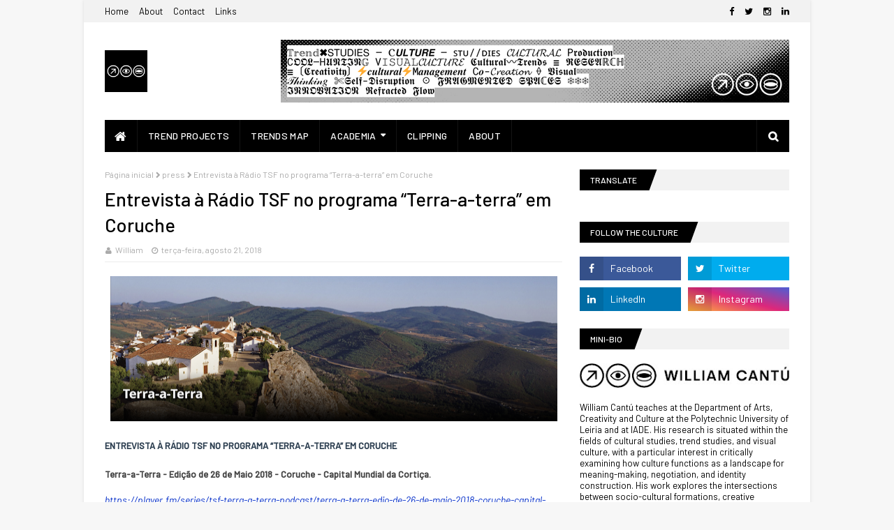

--- FILE ---
content_type: text/html; charset=UTF-8
request_url: https://www.williamcantu.com/2018/08/entrevista-radio-tsf-no-programa-terra.html
body_size: 31064
content:
<!DOCTYPE html>
<html class='ltr' dir='ltr' xmlns='http://www.w3.org/1999/xhtml' xmlns:b='http://www.google.com/2005/gml/b' xmlns:data='http://www.google.com/2005/gml/data' xmlns:expr='http://www.google.com/2005/gml/expr'>
<meta content='da3dc655ace2f69944fd1b6fff496cf3' name='p:domain_verify'/>
<head>
<!-- SCRIPT: BLOQUEIO DE CÓPIA DE TEXTO NO BLOG (colocar antes do </head>) -->
<script type='text/javascript'>
  // [Bloqueio de cópia de texto - Inserido por William Cantú em 22/05/2025]
  
  // Bloqueia o botão direito do rato
  document.addEventListener("contextmenu", function(e) {
    e.preventDefault();
  });

  // Impede a seleção de texto
  document.addEventListener("selectstart", function(e) {
    e.preventDefault();
  });

  // Bloqueia atalhos Ctrl+C (copiar), Ctrl+X (cortar), Ctrl+U (ver código)
  document.addEventListener("keydown", function(e) {
    if ((e.ctrlKey && e.key === "c") ||
        (e.ctrlKey && e.key === "x") ||
        (e.ctrlKey && e.key === "u")) {
      e.preventDefault();
    }
  });
</script>
<!-- SCRIPT: Validação domínio no BlueSky -->
<script async='async' crossorigin='anonymous' src='https://pagead2.googlesyndication.com/pagead/js/adsbygoogle.js?client=ca-pub-3161245793015958'></script>
<!-- Google tag (gtag.js) -->
<script async='async' src='https://www.googletagmanager.com/gtag/js?id=G-0RYHE5FP91'></script>
<script>
 window.dataLayer = window.dataLayer || [];
 function gtag(){dataLayer.push(arguments);}
 gtag('js', new Date());

 gtag('config', 'G-0RYHE5FP91');
</script>
<meta content='width=device-width, initial-scale=1, minimum-scale=1, maximum-scale=1' name='viewport'/>
<title>Entrevista à Rádio TSF no programa &#8220;Terra-a-terra&#8221; em Coruche</title>
<meta content='text/html; charset=UTF-8' http-equiv='Content-Type'/>
<!-- Chrome, Firefox OS and Opera -->
<meta content='#f7f7f7' name='theme-color'/>
<!-- Windows Phone -->
<meta content='#f7f7f7' name='msapplication-navbutton-color'/>
<meta content='blogger' name='generator'/>
<link href='https://www.williamcantu.com/favicon.ico' rel='icon' type='image/x-icon'/>
<link href='https://www.williamcantu.com/2018/08/entrevista-radio-tsf-no-programa-terra.html' rel='canonical'/>
<link rel="alternate" type="application/atom+xml" title="William Cantú Blog - Atom" href="https://www.williamcantu.com/feeds/posts/default" />
<link rel="alternate" type="application/rss+xml" title="William Cantú Blog - RSS" href="https://www.williamcantu.com/feeds/posts/default?alt=rss" />
<link rel="service.post" type="application/atom+xml" title="William Cantú Blog - Atom" href="https://www.blogger.com/feeds/3833745641884375748/posts/default" />

<link rel="alternate" type="application/atom+xml" title="William Cantú Blog - Atom" href="https://www.williamcantu.com/feeds/2141807827333410267/comments/default" />
<!--Can't find substitution for tag [blog.ieCssRetrofitLinks]-->
<link href='https://blogger.googleusercontent.com/img/b/R29vZ2xl/AVvXsEgN5CAkDincB0CFOZV-2QIdHrOuRQBYwgrmll7kZFcltInuNSvD7_btWymRxy8ZU40A-Rhpb6ixRz_Sn4hP25TXA7_UIGCip1pdNTGkzg4-aFUathPO_St8LqRYf6rqS1s1hyphenhyphentXGpTHFAz4/s640/Screen+Shot+2018-08-21+at+01.20.40.png' rel='image_src'/>
<meta content='https://www.williamcantu.com/2018/08/entrevista-radio-tsf-no-programa-terra.html' property='og:url'/>
<meta content='Entrevista à Rádio TSF no programa “Terra-a-terra” em Coruche' property='og:title'/>
<meta content='Trend Research, Coolhunting, Cultural Mediation, Trends, Cultural Design, Futures, Culture Studies, Cultural Production, Cultural Education, Education' property='og:description'/>
<meta content='https://blogger.googleusercontent.com/img/b/R29vZ2xl/AVvXsEgN5CAkDincB0CFOZV-2QIdHrOuRQBYwgrmll7kZFcltInuNSvD7_btWymRxy8ZU40A-Rhpb6ixRz_Sn4hP25TXA7_UIGCip1pdNTGkzg4-aFUathPO_St8LqRYf6rqS1s1hyphenhyphentXGpTHFAz4/w1200-h630-p-k-no-nu/Screen+Shot+2018-08-21+at+01.20.40.png' property='og:image'/>
<!-- Google Fonts -->
<link href='//fonts.googleapis.com/css?family=Barlow:400,400i,500,500i|Open+Sans:400,400i,500,500i' media='all' rel='stylesheet' type='text/css'/>
<link href='//maxcdn.bootstrapcdn.com/font-awesome/4.5.0/css/font-awesome.min.css' rel='stylesheet'/>
<!-- Template Style CSS -->
<style id='page-skin-1' type='text/css'><!--
/*
-----------------------------------------------
Blogger Template Style
Name:        Enside
Version:     1.0.0 Premium
Author:      TemplatesYard
Author Url:  https://www.templatesyard.com/
----------------------------------------------- */
/*-- Reset CSS --*/
a,abbr,acronym,address,applet,b,big,blockquote,body,caption,center,cite,code,dd,del,dfn,div,dl,dt,em,fieldset,font,form,h1,h2,h3,h4,h5,h6,html,i,iframe,img,ins,kbd,label,legend,li,object,p,pre,q,s,samp,small,span,strike,strong,sub,sup,table,tbody,td,tfoot,th,thead,tr,tt,u,ul,var{padding:0;border:0;outline:0;vertical-align:baseline;background:0 0;text-decoration:none}form,textarea,input,button{-webkit-appearance:none;-moz-appearance:none;appearance:none;border-radius:0}dl,ul{list-style-position:inside;font-weight:400;list-style:none}ul li{list-style:none}caption,th{text-align:center}img{border:none;position:relative}a,a:visited{text-decoration:none}.clearfix{clear:both}.section,.widget,.widget ul{margin:0;padding:0}a{color:#002bc7}a:hover{color:#5e5e5e}a img{border:0}abbr{text-decoration:none}.CSS_LIGHTBOX{z-index:999999!important}.separator a{clear:none!important;float:none!important;margin-left:0!important;margin-right:0!important}#navbar-iframe,.widget-item-control,a.quickedit,.home-link,.feed-links{display:none!important}.center{display:table;margin:0 auto;position:relative}.widget > h2,.widget > h3{display:none}
/*-- Body Content CSS --*/
body{background:#f8f8f8 url() repeat scroll top left;background-color:#f7f7f7;font-family:'Barlow', sans-serif;font-size:14px;font-weight:400;color:#000000;word-wrap:break-word;margin:0;padding:0}
#outer-wrapper{max-width:1040px;margin:0 auto;background-color:#fff;box-shadow:0 0 5px rgba(0,0,0,.1)}
.row{width:980px}
#content-wrapper{margin:25px auto 0;overflow:hidden;padding:0 5px}
#main-wrapper{float:left;overflow:hidden;width:calc(100% - 300px);box-sizing:border-box;word-wrap:break-word;padding:0 25px 0 0;margin:0}
#sidebar-wrapper{float:right;overflow:hidden;width:300px;box-sizing:border-box;word-wrap:break-word;padding:0}
.post-image-wrap{position:relative;display:block}
.before-mask:before{content:'';position:absolute;left:0;right:0;bottom:0;height:65%;background-image:linear-gradient(to bottom,transparent,rgba(0,0,0,0.65));z-index:2;opacity:.9;transition:opacity .17s ease}
.post-image-link:after{content:'';position:absolute;top:0;left:0;width:100%;height:100%;z-index:2;background-color:rgba(0,0,0,0.2);opacity:0;transition:opacity .17s ease}
.post-image-link:hover:after,.post-image-wrap:hover .post-image-link:after,.hot-item-inner:hover .post-image-link:after{opacity:1}
.post-image-link,.about-author .avatar-container,.comments .avatar-image-container{background-color:#f9f9f9;color:transparent!important}
.post-thumb{display:block;position:relative;width:100%;height:100%;object-fit:cover;z-index:1;transition:opacity .17s ease}
#top-bar{width:100%;height:32px;background-color:#f2f2f2;overflow:hidden;margin:0}
#top-bar .container{margin:0 auto}
.top-bar-nav{position:relative;float:left;display:block}
.top-bar-nav .widget > .widget-title{display:none}
.top-bar-nav ul li{float:left}
.top-bar-nav ul li > a{height:30px;display:block;color:#000000;font-size:13px;font-weight:400;line-height:32px;margin:0 5px 0 0;padding:0 5px;transition:color .17s}
.top-bar-nav ul li:first-child > a{padding:0 5px 0 0}
.top-bar-nav ul > li:hover > a{color:#143fdc}
.top-bar-social{position:relative;float:right;display:block}
.top-bar-social .widget > .widget-title{display:none}
.top-bar-social ul > li{float:left;display:inline-block}
.top-bar-social ul > li > a{line-height:32px;display:block;color:#000000;text-decoration:none;font-size:13px;text-align:center;padding:0 5px;margin:0 0 0 5px;transition:color .17s}
.top-bar-social ul > li:last-child > a{padding:0 0 0 5px}
.top-bar-social ul > li:hover > a{color:#143fdc}
.social a:before{display:inline-block;font-family:fontawesome;font-style:normal;font-weight:400}
.social .blogger a:before{content:"\f37d"}
.social .facebook a:before{content:"\f09a"}
.social .twitter a:before{content:"\f099"}
.social .gplus a:before{content:"\f0d5"}
.social .rss a:before{content:"\f09e";font-family:fontawesome;font-weight:900}
.social .youtube a:before{content:"\f167"}
.social .skype a:before{content:"\f17e"}
.social .stumbleupon a:before{content:"\f1a4"}
.social .tumblr a:before{content:"\f173"}
.social .vk a:before{content:"\f189"}
.social .stack-overflow a:before{content:"\f16c"}
.social .github a:before{content:"\f09b"}
.social .linkedin a:before{content:"\f0e1"}
.social .dribbble a:before{content:"\f17d"}
.social .soundcloud a:before{content:"\f1be"}
.social .behance a:before{content:"\f1b4"}
.social .digg a:before{content:"\f1a6"}
.social .instagram a:before{content:"\f16d"}
.social .pinterest a:before{content:"\f0d2"}
.social .twitch a:before{content:"\f1e8"}
.social .delicious a:before{content:"\f1a5"}
.social .codepen a:before{content:"\f1cb"}
.social .flipboard a:before{content:"\f44d"}
.social .reddit a:before{content:"\f1a1"}
.social .whatsapp a:before{content:"\f232"}
.social .messenger a:before{content:"\f39f"}
.social .snapchat a:before{content:"\f2ac"}
.social .email a:before{content:"\f0e0";font-family:fontawesome}
.social .external-link a:before{content:"\f35d";font-family:fontawesome;font-weight:900}
.social-color .blogger a{background-color:#ff5722}
.social-color .facebook a{background-color:#3b5999}
.social-color .twitter a{background-color:#00acee}
.social-color .gplus a{background-color:#db4a39}
.social-color .youtube a{background-color:#db4a39}
.social-color .instagram a{background:linear-gradient(15deg,#ffb13d,#dd277b,#4d5ed4)}
.social-color .pinterest a{background-color:#ca2127}
.social-color .dribbble a{background-color:#ea4c89}
.social-color .linkedin a{background-color:#0077b5}
.social-color .tumblr a{background-color:#365069}
.social-color .twitch a{background-color:#6441a5}
.social-color .rss a{background-color:#ffc200}
.social-color .skype a{background-color:#00aff0}
.social-color .stumbleupon a{background-color:#eb4823}
.social-color .vk a{background-color:#4a76a8}
.social-color .stack-overflow a{background-color:#f48024}
.social-color .github a{background-color:#24292e}
.social-color .soundcloud a{background:linear-gradient(#ff7400,#ff3400)}
.social-color .behance a{background-color:#191919}
.social-color .digg a{background-color:#1b1a19}
.social-color .delicious a{background-color:#0076e8}
.social-color .codepen a{background-color:#000}
.social-color .flipboard a{background-color:#f52828}
.social-color .reddit a{background-color:#ff4500}
.social-color .whatsapp a{background-color:#3fbb50}
.social-color .messenger a{background-color:#0084ff}
.social-color .snapchat a{background-color:#ffe500}
.social-color .email a{background-color:#888}
.social-color .external-link a{background-color:#000000}
.social-text .blogger a:after{content:"Blogger"}
.social-text .facebook a:after{content:"Facebook"}
.social-text .twitter a:after{content:"Twitter"}
.social-text .gplus a:after{content:"Google Plus"}
.social-text .rss a:after{content:"Rss"}
.social-text .youtube a:after{content:"YouTube"}
.social-text .skype a:after{content:"Skype"}
.social-text .stumbleupon a:after{content:"StumbleUpon"}
.social-text .tumblr a:after{content:"Tumblr"}
.social-text .vk a:after{content:"VKontakte"}
.social-text .stack-overflow a:after{content:"Stack Overflow"}
.social-text .github a:after{content:"Github"}
.social-text .linkedin a:after{content:"LinkedIn"}
.social-text .dribbble a:after{content:"Dribbble"}
.social-text .soundcloud a:after{content:"SoundCloud"}
.social-text .behance a:after{content:"Behance"}
.social-text .digg a:after{content:"Digg"}
.social-text .instagram a:after{content:"Instagram"}
.social-text .pinterest a:after{content:"Pinterest"}
.social-text .twitch a:after{content:"Twitch"}
.social-text .delicious a:after{content:"Delicious"}
.social-text .codepen a:after{content:"CodePen"}
.social-text .flipboard a:after{content:"Flipboard"}
.social-text .reddit a:after{content:"Reddit"}
.social-text .whatsapp a:after{content:"Whatsapp"}
.social-text .messenger a:after{content:"Messenger"}
.social-text .snapchat a:after{content:"Snapchat"}
.social-text .email a:after{content:"Email"}
.social-text .external-link a:after{content:"WebSite"}
#header-wrap{position:relative;margin:0}
.header-header{background-color:#fff;width:100%;height:90px;position:relative;overflow:hidden;padding:25px 0}
.header-header .container{position:relative;margin:0 auto;padding:0}
.header-logo{position:relative;float:left;width:auto;max-width:250px;max-height:60px;margin:0;padding:15px 0}
.header-logo .header-image-wrapper{display:block}
.header-logo img{max-width:100%;max-height:60px;margin:0}
.header-logo h1{color:#000000;font-size:20px;line-height:1.4em;margin:0}
.header-logo p{font-size:12px;margin:5px 0 0}
.header-ads{position:relative;float:right}
.header-ads .widget > .widget-title{display:none}
.header-ads .widget{max-width:100%}
.header-ads .widget .widget-content{width:728px;max-width:100%;max-height:90px;line-height:1}
.header-menu{position:relative;width:100%;height:46px;background-color:#fff;z-index:10;font-size:13px;margin:0}
.header-menu .container{background-color:#000000;position:relative;margin:0 auto;padding:0}
#main-menu ul > li.li-home-icon > a{width:46px;height:46px;text-align:center;font-size:18px;line-height:46px;font-weight:400;padding:0}
#main-menu .widget,#main-menu .widget > .widget-title{display:none}
#main-menu .show-menu{display:block}
#main-menu{position:relative;height:46px;z-index:15}
#main-menu ul > li{float:left;position:relative;margin:0;padding:0;transition:background .17s}
#main-menu ul > li:hover{background-color:#0021f6}
#main-menu ul > li > a{position:relative;color:#ffffff;font-size:14px;font-weight:500;line-height:46px;display:inline-block;text-decoration:none;margin:0;padding:0 15px;transition:color .17s}
#main-menu #main-menu-nav > li > a{text-transform:uppercase;letter-spacing:.3px;border-right:1px solid rgba(255,255,255,0.08)}
#main-menu ul > li:hover > a{color:#ffffff}
#main-menu ul > li > ul{position:absolute;float:left;left:0;top:46px;width:180px;background-color:#000000;z-index:99999;margin-top:0;padding:0;border:0;box-shadow:0 2px 2px rgba(0,0,0,0.2);visibility:hidden;opacity:0;transform-origin:0 0;transform:scaleY(0)}
#main-menu ul > li > ul > li > ul{position:absolute;float:left;top:0;left:100%;margin-left:0;border:0}
#main-menu ul > li > ul > li{display:block;float:none;position:relative}
#main-menu ul > li > ul > li:hover{background-color:#0021f6}
#main-menu ul > li > ul > li a{display:block;height:34px;font-size:13px;color:#ffffff;font-weight:400;line-height:34px;box-sizing:border-box;margin:0;padding:0 15px;border:0;border-bottom:1px solid rgba(255,255,255,0.03);transition:color .17s}
#main-menu ul > li > ul > li:hover > a{color:#ffffff}
#main-menu ul > li > ul > li:last-child a{border-bottom:0}
#main-menu ul > li.has-sub > a:after{content:'\f0d7';float:right;font-family:fontawesome;font-size:12px;font-weight:900;margin:-1px 0 0 6px}
#main-menu ul > li > ul > li.has-sub > a:after{content:'\f0da';float:right;margin:0}
#main-menu .mega-menu{position:static!important}
#main-menu .mega-menu > ul{width:100%;box-sizing:border-box;padding:20px 10px}
#main-menu .mega-menu > ul.mega-menu-inner{overflow:hidden}
#main-menu ul > li:hover > ul,#main-menu ul > li > ul > li:hover > ul{visibility:visible;opacity:1;transform:scaleY(1)}
#main-menu ul ul{transition:all .17s ease}
.mega-menu-inner .mega-item{float:left;width:20%;box-sizing:border-box;padding:0 10px}
.mega-menu-inner .mega-content{position:relative;width:100%;overflow:hidden;padding:0}
.mega-content .post-image-wrap{width:100%;height:120px}
.mega-content .post-image-link{background-color:rgba(255,255,255,0.03);width:100%;height:100%;z-index:1;display:block;position:relative;overflow:hidden;padding:0}
.mega-content .post-title{position:relative;font-size:14px;font-weight:500;line-height:1.4em;margin:7px 0 5px;padding:0}
.mega-content .post-title a{display:block;color:#ffffff;transition:color .17s}
.mega-content .post-title a:hover{color:#143fdc}
.no-posts{display:block;height:100px;line-height:100px;text-align:center}
.mega-menu .no-posts{line-height:60px;color:#ffffff}
.show-search,.hide-search{position:absolute;right:0;top:0;display:block;width:46px;height:46px;line-height:46px;z-index:20;color:#ffffff;font-size:15px;text-align:center;cursor:pointer;padding:0;border-left:1px solid rgba(255,255,255,0.08);transition:background .17s ease}
.show-search:hover,.hide-search{background-color:#0021f6}
.show-search:before{content:"\f002";font-family:fontawesome;font-weight:900}
.hide-search:before{content:"\f00d";font-family:fontawesome;font-weight:900}
#nav-search{display:none;position:absolute;left:0;top:0;width:100%;height:46px;z-index:99;background-color:#000000;box-sizing:border-box;padding:0}
#nav-search .search-form{width:100%;height:46px;background-color:rgba(0,0,0,0);line-height:46px;overflow:hidden;padding:0}
#nav-search .search-input{width:100%;height:46px;font-family:inherit;color:#ffffff;margin:0;padding:0 70px 0 20px;background-color:rgba(0,0,0,0);font-size:13px;font-weight:400;box-sizing:border-box;border:0}
#nav-search .search-input:focus{color:#ffffff;outline:none}
#mobile-logo .widget > .widget-title > h3{display:none}
.mobile-header{display:none;position:relative;float:left;width:100%;height:55px;background-color:#000000;z-index:1010}
.mobile-header .logo-content{position:relative;float:left;display:block;width:100%;height:55px;text-align:center;z-index:2}
.mobile-header .logo-content > a{height:35px;display:inline-block;padding:10px 0}
.mobile-header .logo-content > a > img{height:35px}
.mobile-header .logo-content > h3{font-size:20px;height:35px;line-height:35px;margin:10px 0 0}
.mobile-header .logo-content > h3 > a{color:#ffffff}
.mobile-search-form{position:absolute;display:none;z-index:4;background-color:#000000;width:100%;height:55px;left:0;top:0}
.mobile-search-form .mobile-search-input{background-color:#000000;display:block;width:calc(100% - 55px);height:55px;font-family:inherit;font-size:13px;font-weight:400;color:#ffffff;box-sizing:border-box;padding:0 20px;border:0}
.mobile-search-form{position:absolute;display:none;z-index:4;background-color:#000000;width:100%;height:55px;left:0;top:0}
.mobile-search-form .mobile-search-input{background-color:#000000;display:block;width:calc(100% - 55px);height:55px;font-size:13px;font-weight:400;color:#ffffff;box-sizing:border-box;padding:0 20px;border:0}
.overlay{display:none;position:fixed;top:0;left:0;right:0;bottom:0;z-index:990;background:rgba(255,255,255,0.8)}
.slide-menu-toggle,.show-mobile-search,.hide-mobile-search{position:absolute;line-height:55px;height:55px;width:55px;top:0;left:0;font-family:fontawesome;color:#ffffff;font-size:18px;font-weight:900;text-align:center;cursor:pointer;z-index:4;padding:0}
.slide-menu-toggle{border-right:1px solid rgba(255,255,255,0.08)}
.show-mobile-search,.hide-mobile-search{border-left:1px solid rgba(255,255,255,0.08);left:auto;right:0}
.slide-menu-toggle:before{content:"\f0c9"}
.nav-active .slide-menu-toggle:before{content:"\f00d"}
.show-mobile-search:before{content:"\f002"}
.hide-mobile-search:before{content:"\f00d"}
.mobile-menu{position:relative;float:left;width:100%;background-color:#000000;box-sizing:border-box;padding:20px;visibility:hidden;opacity:0;transform-origin:0 0;transform:scaleY(0);transition:all .17s ease}
.nav-active .mobile-menu{visibility:visible;opacity:1;transform:scaleY(1)}
.mobile-menu > ul{margin:0}
.mobile-menu .m-sub{display:none;padding:0}
.mobile-menu ul li{position:relative;display:block;overflow:hidden;float:left;width:100%;font-size:14px;line-height:38px;margin:0;padding:0;border-top:1px solid rgba(255,255,255,0.01)}
.mobile-menu > ul > li{font-weight:500;letter-spacing:.3px}
.mobile-menu > ul li ul{overflow:hidden}
.mobile-menu > ul > li:first-child{border-top:0}
.mobile-menu ul li a{color:#ffffff;padding:0;display:block;transition:all .17s ease}
.mobile-menu > ul > li > a{text-transform:uppercase}
.mobile-menu ul li.has-sub .submenu-toggle{position:absolute;top:0;right:0;color:#ffffff;cursor:pointer}
.mobile-menu ul li.has-sub .submenu-toggle:after{content:'\f0da';font-family:fontawesome;font-weight:900;float:right;width:34px;font-size:16px;text-align:center;transition:all .17s ease}
.mobile-menu ul li.has-sub.show > .submenu-toggle:after{transform:rotate(90deg)}
.mobile-menu > ul > li > ul > li > a{color:#ffffff;opacity:.7;padding:0 0 0 15px}
.mobile-menu > ul > li > ul > li > ul > li > a{color:#ffffff;opacity:.7;padding:0 0 0 30px}
.mobile-menu ul > li > .submenu-toggle:hover{color:#0021f6}
.post-meta{font-family:'Barlow', sans-serif;color:#aaa;font-size:12px;font-weight:400;padding:0 1px}
.post-meta .post-author,.post-meta .post-date{display:inline-block;margin:0 10px 0 0}
.post-author:before{content:'\f007';font-family:fontawesome;font-size:11px;font-weight:400;font-style:normal;margin:0 5px 0 0}
.post-date:before{content:'\f017';font-family:fontawesome;font-size:11px;font-weight:400;font-style:normal;margin:0 5px 0 0}
.post-meta a{color:#aaa;transition:color .17s}
.post-meta a:hover{color:#143fdc}
#hot-wrapper{margin:0 auto}
#hot-section .widget,#hot-section .widget > .widget-title{display:none}
#hot-section .show-hot{display:block!important}
#hot-section .show-hot .widget-content{position:relative;overflow:hidden;height:364px;margin:25px 0 0}
.hot-loader{position:relative;height:100%;overflow:hidden;display:block}
.hot-loader:after{content:'';position:absolute;top:50%;left:50%;width:26px;height:26px;margin:-15px 0 0 -15px;border:2px solid #DDD;border-right-color:#ddd;border-right-color:#000000;border-radius:100%;animation:spinner .8s infinite linear;transform-origin:center}
@-webkit-keyframes spinner {
0%{-webkit-transform:rotate(0deg);transform:rotate(0deg)}
to{-webkit-transform:rotate(1turn);transform:rotate(1turn)}
}
@keyframes spinner {
0%{-webkit-transform:rotate(0deg);transform:rotate(0deg)}
to{-webkit-transform:rotate(1turn);transform:rotate(1turn)}
}
ul.hot-posts{position:relative;overflow:hidden;height:364px;margin:0 -2px}
.hot-posts .hot-item{position:relative;float:left;width:25%;height:180px;overflow:hidden;box-sizing:border-box;padding:0 2px}
.hot-posts .item-1{width:50%;height:364px}
.hot-posts .item-2,.hot-posts .item-3{margin:0 0 4px}
.hot-item-inner{position:relative;float:left;width:100%;height:100%;overflow:hidden;display:block}
.hot-posts .post-image-link{width:100%;height:100%;position:relative;overflow:hidden;display:block}
.hot-posts .post-info{position:absolute;bottom:0;left:0;overflow:hidden;z-index:5;box-sizing:border-box;padding:15px;width:100%;background-image:linear-gradient(to bottom,transparent,rgba(0,0,0,0.3))}
.hot-posts .item-1 .post-info{padding:20px}
.hot-posts .post-tag{position:relative;display:inline-block;top:0;left:0}
.hot-posts .post-title{font-size:15px;font-weight:500;display:block;line-height:1.4em;margin:10px 0 5px}
.hot-posts .item-1 .post-title{font-size:25px;margin:10px 0 7px}
.hot-posts .post-title a{color:#fff;display:block}
.before-mask:before{content:'';position:absolute;left:0;right:0;bottom:0;height:65%;background-image:linear-gradient(to bottom,transparent,rgba(0,0,0,0.65));z-index:2;opacity:.9;transition:opacity .17s ease}
.show-hot .no-posts{position:absolute;top:calc(50% - 50px);left:0;width:100%}
.custom-widget li{overflow:hidden;padding:20px 0 0}
.custom-widget .post-image-link{position:relative;width:80px;height:60px;float:left;overflow:hidden;display:block;vertical-align:middle;margin:0 10px 0 0}
.custom-widget .post-title{overflow:hidden;font-size:14px;font-weight:500;line-height:1.4em;margin:0 0 5px;padding:0}
.custom-widget .post-title a{display:block;color:#000000;transition:color .17s}
.custom-widget .post-title a:hover{color:#143fdc}
.custom-widget .post-meta{font-size:11px}
.custom-widget .post-date:before{font-size:10px}
.queryMessage{overflow:hidden;background-color:#f2f2f2;color:#000000;font-size:13px;font-weight:400;padding:8px 10px;margin:0 0 25px}
.queryMessage .query-info{margin:0 5px}
.queryMessage .search-query,.queryMessage .search-label{font-weight:500;text-transform:uppercase}
.queryMessage .search-query:before,.queryMessage .search-label:before{content:"\201c"}
.queryMessage .search-query:after,.queryMessage .search-label:after{content:"\201d"}
.queryMessage a.show-more{float:right;color:#143fdc;text-decoration:underline;transition:opacity .17s}
.queryMessage a.show-more:hover{opacity:.8}
.queryEmpty{font-size:13px;font-weight:400;padding:10px 0;margin:0 0 25px;text-align:center}
.title-wrap{position:relative;float:left;width:100%;height:30px;background-color:#f2f2f2;display:block;margin:0 0 20px}
.title-wrap > h3{position:relative;float:left;height:30px;font-size:12px;color:#fff;background-color:#000000;font-weight:500;line-height:30px;text-transform:uppercase;padding:0 15px;margin:0}
.title-wrap > h3:after{position:absolute;content:'';width:15px;height:30px;right:-8px;bottom:0;background-color:#000000;transform:skew(-20deg)}
.blog-post{display:block;overflow:hidden;word-wrap:break-word}
.index-post{padding:0;margin:0 0 30px}
.index-post .post-image-wrap{float:left;width:240px;height:160px;margin:0 18px 0 0}
.index-post .post-image-wrap .post-image-link{width:100%;height:100%;position:relative;display:block;z-index:1;overflow:hidden}
.post-tag{position:absolute;top:15px;left:15px;height:18px;z-index:5;background-color:#0021f6;font-family:'Barlow', sans-serif;color:#fff;font-size:10px;line-height:18px;text-transform:uppercase;padding:0 7px}
.index-post .post-info{overflow:hidden}
.index-post .post-info > h2{font-size:25px;font-weight:500;line-height:1.4em;text-decoration:none;margin:0;padding:0 10px 0 0}
.index-post .post-info > h2 > a{display:block;color:#000000;transition:color .17s}
.index-post .post-info > h2 > a:hover{color:#143fdc}
.widget iframe,.widget img{max-width:100%}
.date-header{display:block;overflow:hidden;font-weight:400;margin:0!important;padding:0}
.index-post .post-meta{margin:10px 0 0}
.post-timestamp{margin-left:0}
.post-snippet{position:relative;display:block;overflow:hidden;font-family:'Barlow', sans-serif;font-size:13px;color:#888;line-height:1.4em;font-weight:400;margin:8px 0 13px;padding-right:10px}
a.read-more{position:relative;display:inline-block;background-color:#000000;height:26px;color:#fff;font-size:12px;font-weight:400;line-height:26px;text-transform:uppercase;padding:0 10px;transition:background .17s}
a.read-more:hover{background-color:#0021f6}
#breadcrumb{font-size:12px;font-weight:400;color:#aaa;margin:0 0 10px}
#breadcrumb a{color:#aaa;transition:color .17s}
#breadcrumb a:hover{color:#143fdc}
#breadcrumb a,#breadcrumb em{display:inline-block}
#breadcrumb .delimiter:after{content:'\f054';font-family:fontawesome;font-size:9px;font-weight:900;font-style:normal;margin:0 3px}
.item-post h1.post-title{color:#000000;font-size:27px;line-height:1.4em;font-weight:500;position:relative;display:block;margin:10px 0;padding:0}
.static_page .item-post h1.post-title{padding:0 0 10px;margin:0;border-bottom:1px solid #ebebeb}
.item-post .post-body{font-family:'Barlow', sans-serif;width:100%;line-height:1.5em;overflow:hidden;padding:20px 0 0}
.static_page .item-post .post-body{padding:20px 0}
.item-post .post-outer{padding:0}
.item-post .post-body img{max-width:100%}
.item-post .post-meta{padding:0 1px 10px;margin:0;border-bottom:1px solid #ebebeb}
.main .widget{margin:0}
.main .Blog{border-bottom-width:0}
.post-footer{position:relative;float:left;width:100%;margin:20px 0 0}
.inline-ad{position:relative;display:block;max-height:60px;margin:0 0 30px}
.inline-ad > ins{display:block!important;margin:0 auto!important}
.item .inline-ad{float:left;width:100%;margin:20px 0 0}
.item-post-wrap > .inline-ad{margin:0 0 20px}
.post-labels{overflow:hidden;height:auto;position:relative;margin:0 0 20px;padding:0}
.post-labels span,.post-labels a{float:left;height:22px;background-color:#f2f2f2;color:#000000;font-size:12px;line-height:22px;font-weight:400;margin:0;padding:0 10px}
.post-labels span{background-color:#000000;color:#fff}
.post-labels a{margin:0 0 0 5px;transition:all .17s ease}
.post-labels a:hover{background-color:#0021f6;color:#fff;border-color:#0021f6}
.post-reactions{height:28px;display:block;margin:0 0 13px}
.post-reactions span{float:left;color:#000000;font-size:13px;line-height:24px;text-transform:uppercase;font-weight:500}
.reactions-inner{float:left;margin:0;height:28px}
.post-share{position:relative;overflow:hidden;line-height:0;margin:0 0 20px}
ul.share-links{position:relative}
.share-links li{width:30px;float:left;box-sizing:border-box;margin:0 5px 0 0}
.share-links li.facebook,.share-links li.twitter,.share-links li.gplus{width:20%}
.share-links li a{float:left;display:inline-block;cursor:pointer;width:100%;height:28px;line-height:28px;color:#fff;font-weight:400;font-size:13px;text-align:center;box-sizing:border-box;opacity:1;margin:0;padding:0;transition:all .17s ease}
.share-links li.whatsapp-mobile{display:none}
.is-mobile li.whatsapp-desktop{display:none}
.is-mobile li.whatsapp-mobile{display:inline-block}
.share-links li a:before{float:left;display:block;width:30px;background-color:rgba(0,0,0,0.05);text-align:center;line-height:28px}
.share-links li a:hover{opacity:.8}
ul.post-nav{position:relative;overflow:hidden;display:block;margin:0 0 20px}
.post-nav li{display:inline-block;width:50%}
.post-nav .post-prev{float:left;text-align:left;box-sizing:border-box;padding:0 10px}
.post-nav .post-next{float:right;text-align:right;box-sizing:border-box;padding:0 10px}
.post-nav li a{color:#000000;line-height:1.4em;display:block;overflow:hidden;transition:color .17s}
.post-nav li:hover a{color:#143fdc}
.post-nav li span{display:block;font-size:12px;color:#aaa;font-weight:500;text-transform:uppercase;padding:0 0 2px}
.post-nav .post-prev span:before{content:"\f053";float:left;font-family:fontawesome;font-size:10px;font-weight:900;text-transform:none;margin:1px 2px 0 0}
.post-nav .post-next span:after{content:"\f054";float:right;font-family:fontawesome;font-size:10px;font-weight:900;text-transform:none;margin:1px 0 0 2px}
.post-nav p{font-size:13px;font-weight:400;line-height:1.4em;margin:0}
.post-nav .post-nav-active p{color:#aaa}
.about-author{position:relative;display:block;overflow:hidden;padding:15px;margin:0 0 20px;border:1px solid #ebebeb}
.about-author .avatar-container{position:relative;float:left;width:80px;height:80px;margin:0 15px 0 0}
.about-author .author-avatar{float:left;width:100%;height:100%}
.author-name{overflow:hidden;display:inline-block;font-size:12px;font-weight:500;text-transform:uppercase;line-height:14px;margin:5px 0 0}
.author-name span{color:#000000}
.author-name a{color:#143fdc;transition:opacity .17s}
.author-name a:hover{opacity:.8}
.author-description{display:block;overflow:hidden;font-family:'Barlow', sans-serif;font-size:13px;font-weight:400;color:#5E5E5E;line-height:1.4em}
#related-wrap{overflow:hidden;margin:0 0 20px}
#related-wrap .related-tag{display:none}
.related-ready{float:left;width:100%}
.related-ready .loader{height:178px}
ul.related-posts{position:relative;overflow:hidden;margin:0 -10px;padding:0}
.related-posts .related-item{width:33.33333333%;position:relative;overflow:hidden;float:left;display:block;box-sizing:border-box;margin:0;padding:0 10px}
.related-posts .post-image-wrap{position:relative;overflow:hidden}
.related-posts .post-image-link{width:100%;height:135px;position:relative;overflow:hidden;display:block}
.related-posts .related-item .post-meta{padding:0;border:0}
.related-posts .post-title{font-size:14px;font-weight:500;line-height:1.4em;display:block;margin:7px 0 6px}
.related-posts .post-title a{color:#000000;transition:color .17s}
.related-posts .post-title a:hover{color:#143fdc}
#blog-pager{overflow:hidden;clear:both;margin:0 0 25px}
.blog-pager a,.blog-pager span{float:left;display:block;width:30px;height:30px;background-color:#f2f2f2;color:#000000;font-size:13px;font-weight:400;line-height:30px;text-align:center;box-sizing:border-box;padding:0;margin:0 5px 0 0;transition:all .17s ease}
.blog-pager span.page-dots{width:20px;background-color:#fff;font-size:16px;line-height:30px;border:0}
.blog-pager .page-of{display:none;width:auto;float:right;border-color:rgba(0,0,0,0);margin:0}
.blog-pager .page-active,.blog-pager a:hover{background-color:#000000;color:#fff}
.blog-pager .page-prev:before,.blog-pager .page-next:before{font-family:fontawesome;font-size:11px;font-weight:900}
.blog-pager .page-prev:before{content:'\f053'}
.blog-pager .page-next:before{content:'\f054'}
.archive #blog-pager,.blog-pager .blog-pager-newer-link,.blog-pager .blog-pager-older-link{display:none}
.blog-post-comments{display:none}
.blog-post-comments .comments-title{margin:0 0 10px}
.comments-system-disqus .comments-title,.comments-system-facebook .comments-title{margin:0}
#comments{margin:0}
#gpluscomments{float:left!important;width:100%!important;margin:0 0 25px!important}
#gpluscomments iframe{float:left!important;width:100%}
.comments{display:block;clear:both;margin:0;color:#000000}
.comments > h3{font-size:13px;font-weight:400;font-style:italic;padding-top:1px}
.comments .comments-content .comment{list-style:none;margin:0;padding:0 0 8px}
.comments .comments-content .comment:first-child{padding-top:0}
.facebook-tab,.fb_iframe_widget_fluid span,.fb_iframe_widget iframe{width:100%!important}
.comments .item-control{position:static}
.comments .avatar-image-container{float:left;overflow:hidden;position:absolute}
.comments .avatar-image-container,.comments .avatar-image-container img{height:45px;max-height:45px;width:45px;max-width:45px;border-radius:0}
.comments .comment-block{overflow:hidden;padding:0 0 10px}
.comments .comment-block,.comments .comments-content .comment-replies{margin:0 0 0 60px}
.comments .comments-content .inline-thread{padding:0}
.comments .comment-actions{float:left;width:100%;position:relative;margin:0}
.comments .comments-content .comment-header{font-size:12px;display:block;overflow:hidden;clear:both;margin:0 0 3px;padding:0 0 5px;border-bottom:1px dashed #ebebeb}
.comments .comments-content .comment-header a{color:#000000;transition:color .17s}
.comments .comments-content .comment-header a:hover{color:#143fdc}
.comments .comments-content .user{font-style:normal;font-weight:500;text-transform:uppercase;display:block}
.comments .comments-content .icon.blog-author{display:none}
.comments .comments-content .comment-content{float:left;font-family:'Barlow', sans-serif;font-size:13px;color:#5E5E5E;font-weight:400;text-align:left;line-height:1.4em;margin:5px 0 9px}
.comments .comment .comment-actions a{margin-right:5px;padding:2px 5px;color:#000000;font-weight:400;border:1px solid #f5f5f5;font-size:10px;transition:all .17s ease}
.comments .comment .comment-actions a:hover{color:#fff;background-color:#0021f6;border-color:#0021f6;text-decoration:none}
.comments .comments-content .datetime{float:left;font-family:'Barlow', sans-serif;font-size:11px;font-weight:400;color:#aaa;position:relative;padding:0 1px;margin:4px 0 0;display:block}
.comments .comments-content .datetime a,.comments .comments-content .datetime a:hover{color:#aaa}
.comments .comments-content .datetime:before{content:'\f017';font-family:fontawesome;font-size:11px;font-weight:400;font-style:normal;margin:0 3px 0 0}
.comments .thread-toggle{margin-bottom:4px}
.comments .thread-toggle .thread-arrow{height:7px;margin:0 3px 2px 0}
.comments .thread-count a,.comments .continue a{transition:opacity .17s}
.comments .thread-count a:hover,.comments .continue a:hover{opacity:.8}
.comments .thread-expanded{padding:5px 0 0}
.comments .thread-chrome.thread-collapsed{display:none}
.thread-arrow:before{content:'';font-family:fontawesome;color:#000000;font-weight:900;margin:0 2px 0 0}
.comments .thread-expanded .thread-arrow:before{content:'\f0d7'}
.comments .thread-collapsed .thread-arrow:before{content:'\f0da'}
.comments .comments-content .comment-thread{margin:0}
.comments .continue a{padding:0 0 0 60px;font-weight:400}
.comments .comments-content .loadmore.loaded{margin:0;padding:0}
.comments .comment-replybox-thread{margin:0}
iframe.blogger-iframe-colorize,iframe.blogger-comment-from-post{height:253px!important}
.comments .comments-content .loadmore,.comments .comments-content .loadmore.loaded{display:none}
.post-body h1,.post-body h2,.post-body h3,.post-body h4,.post-body h5,.post-body h6{color:#000000;margin:0 0 15px}
.post-body h1,.post-body h2{font-size:24px}
.post-body h3{font-size:21px}
.post-body h4{font-size:18px}
.post-body h5{font-size:16px}
.post-body h6{font-size:13px}
blockquote{font-size:17px;line-height:1.5em;font-style:italic;color:#000000;text-align:center;padding:10px 50px;margin:0}
blockquote:before,blockquote:after{display:inline-block;font-family:fontawesome;font-style:normal;font-weight:900;color:#000000;line-height:1}
blockquote:before{content:'\f10d';margin:0 10px 0 0}
blockquote:after{content:'\f10e';margin:0 0 0 10px}
.widget .post-body ul,.widget .post-body ol{line-height:1.5;font-weight:400}
.widget .post-body li{margin:5px 0;padding:0;line-height:1.5}
.post-body ul{padding:0 0 0 20px}
.post-body ul li:before{content:"\f105";font-family:fontawesome;font-size:13px;font-weight:900;margin:0 5px 0 0}
.post-body u{text-decoration:underline}
.post-body a{transition:color .17s ease}
.post-body strike{text-decoration:line-through}
.contact-form{overflow:hidden}
.contact-form .widget-title{display:none}
.contact-form .contact-form-name{width:calc(50% - 5px)}
.contact-form .contact-form-email{width:calc(50% - 5px);float:right}
.sidebar .widget{position:relative;overflow:hidden;background-color:#fff;box-sizing:border-box;padding:0;margin:0 0 25px}
.sidebar .widget > .widget-title{position:relative;float:left;width:100%;height:30px;background-color:#f2f2f2;display:block;margin:0 0 20px}
.sidebar .widget > .widget-title > h3{position:relative;float:left;height:30px;font-size:12px;color:#fff;background-color:#000000;font-weight:500;line-height:30px;text-transform:uppercase;padding:0 15px;margin:0}
.sidebar .widget > .widget-title > h3:after{position:absolute;content:'';width:15px;height:30px;right:-8px;bottom:0;background-color:#000000;transform:skew(-20deg)}
.sidebar .widget > h2,.sidebar .widget > h3{display:none}
.sidebar .widget-content{float:left;width:100%;margin:0}
.social-counter li{float:left;width:calc(50% - 5px);margin:10px 0 0}
.social-counter li:nth-child(1),.social-counter li:nth-child(2){margin-top:0}
.social-counter li:nth-child(even){float:right}
.social-counter li a{display:block;height:34px;font-size:14px;color:#fff;line-height:34px;transition:opacity .17s}
.social-counter li a:hover{opacity:.8}
.social-counter li a:before{float:left;width:34px;height:34px;background-color:rgba(0,0,0,0.1);text-align:center;margin:0 10px 0 0}
.list-label li{position:relative;display:block;padding:8px 0;border-top:1px dashed #ebebeb}
.list-label li:first-child{padding:0 0 8px;border-top:0}
.list-label li:last-child{padding-bottom:0;border-bottom:0}
.list-label li a{display:block;color:#000000;font-size:13px;font-weight:400;text-transform:capitalize;transition:color .17s}
.list-label li a:before{content:"\f054";float:left;color:#000000;font-weight:900;font-family:fontawesome;font-size:9px;margin:3px 3px 0 0;transition:color .17s}
.list-label li a:hover{color:#143fdc}
.list-label .label-count{color:#000000;font-size:11px;font-weight:400;position:relative;float:right;background-color:rgba(0,0,0,0.08);width:18px;height:18px;text-align:center;line-height:18px;transition:all .17s ease}
.list-label li a:hover .label-count{background-color:#0021f6;color:#fff}
.cloud-label li{position:relative;float:left;margin:0 3px 3px 0}
.cloud-label li a{display:block;height:26px;background-color:#f2f2f2;color:#000000;font-size:12px;line-height:26px;font-weight:400;padding:0 10px;transition:all .17s ease}
.cloud-label li a:hover{color:#fff;background-color:#0021f6}
.cloud-label .label-count{display:none}
.sidebar .FollowByEmail > .widget-title > h3{margin:0}
.FollowByEmail .widget-content{position:relative;overflow:hidden;background-color:rgba(0,0,0,0.02);font-weight:400;box-sizing:border-box;padding:15px;border:1px solid #ebebeb}
.FollowByEmail .widget-content > h3{font-size:17px;color:#000000;margin:0 0 10px}
.FollowByEmail .before-text{font-family:'Barlow', sans-serif;font-size:13px;color:#888;line-height:1.4em;margin:0 0 10px;display:block;padding:0 35px 0 0;overflow:hidden}
.FollowByEmail .widget-content:after{content:'\f0e0';position:absolute;right:-15px;top:-15px;font-family:fontawesome;font-size:50px;color:#ccc;transform:rotate(21deg)}
.FollowByEmail .follow-by-email-inner{position:relative}
.FollowByEmail .follow-by-email-inner form{display:flex}
.FollowByEmail .follow-by-email-inner .follow-by-email-address{width:100%;height:34px;color:#888;font-size:11px;font-family:inherit;padding:0 10px;margin:0;box-sizing:border-box;border:1px solid #eaeaea;border-right:0;transition:ease .17s}
.FollowByEmail .follow-by-email-inner .follow-by-email-address:focus{border-color:rgba(0,0,0,0.1)}
.FollowByEmail .follow-by-email-inner .follow-by-email-submit{height:34px;font-family:inherit;font-size:12px;color:#fff;background-color:#0021f6;text-transform:uppercase;font-weight:500;letter-spacing:.3px;cursor:pointer;margin:0;border:0;transition:background .17s}
.FollowByEmail .follow-by-email-inner .follow-by-email-submit:hover{background-color:#000000}
#ArchiveList ul.flat li{color:#000000;font-size:13px;font-weight:400;padding:8px 0;border-bottom:1px dashed #eaeaea}
#ArchiveList ul.flat li:first-child{padding-top:0}
#ArchiveList ul.flat li:last-child{padding-bottom:0;border-bottom:0}
#ArchiveList .flat li > a{display:block;color:#000000;transition:color .17s}
#ArchiveList .flat li > a:hover{color:#143fdc}
#ArchiveList .flat li > a:before{content:"\f054";float:left;color:#161619;font-weight:900;font-family:fontawesome;font-size:9px;margin:5px 4px 0 0;display:inline-block;transition:color .17s}
#ArchiveList .flat li > a > span{color:#000000;font-size:11px;font-weight:400;position:relative;float:right;background-color:rgba(0,0,0,0.08);width:18px;height:18px;text-align:center;line-height:18px;transition:all .17s ease}
#ArchiveList .flat li > a:hover > span{background-color:#0021f6;color:#fff}
.PopularPosts .widget-content .post{overflow:hidden;padding:20px 0 0}
.sidebar .PopularPosts .widget-content .post:first-child,.sidebar .custom-widget li:first-child{padding:0}
.PopularPosts .post-image-link{position:relative;width:80px;height:60px;float:left;overflow:hidden;display:block;vertical-align:middle;margin:0 12px 0 0}
.PopularPosts .post-info{overflow:hidden}
.PopularPosts .post-title{font-size:14px;font-weight:500;line-height:1.4em;margin:0 0 5px}
.PopularPosts .post-title a{display:block;color:#000000;transition:color .17s}
.PopularPosts .post-title a:hover{color:#143fdc}
.PopularPosts .post-meta{font-size:11px}
.PopularPosts .post-date:before{font-size:10px}
.FeaturedPost .post-image-link{display:block;position:relative;width:100%;height:180px;margin:0}
.FeaturedPost .post-title{font-size:18px;overflow:hidden;font-weight:500;line-height:1.4em;margin:10px 0 5px}
.FeaturedPost .post-title a{color:#000000;display:block;transition:color .17s ease}
.FeaturedPost .post-title a:hover{color:#143fdc}
.Text{font-family:'Barlow', sans-serif;font-size:13px}
.contact-form-widget form{font-weight:400}
.contact-form-name{float:left;width:100%;height:30px;font-family:inherit;font-size:13px;line-height:30px;box-sizing:border-box;padding:5px 10px;margin:0 0 10px;border:1px solid #ebebeb}
.contact-form-email{float:left;width:100%;height:30px;font-family:inherit;font-size:13px;line-height:30px;box-sizing:border-box;padding:5px 10px;margin:0 0 10px;border:1px solid #ebebeb}
.contact-form-email-message{float:left;width:100%;font-family:inherit;font-size:13px;box-sizing:border-box;padding:5px 10px;margin:0 0 10px;border:1px solid #ebebeb}
.contact-form-button-submit{float:left;width:100%;height:30px;background-color:#0021f6;font-size:13px;color:#fff;line-height:30px;cursor:pointer;box-sizing:border-box;padding:0 10px;margin:0;border:0;transition:background .17s ease}
.contact-form-button-submit:hover{background-color:#000000}
.contact-form-error-message-with-border{float:left;width:100%;background-color:#fbe5e5;font-size:11px;text-align:center;line-height:11px;padding:3px 0;margin:10px 0;box-sizing:border-box;border:1px solid #fc6262}
.contact-form-success-message-with-border{float:left;width:100%;background-color:#eaf6ff;font-size:11px;text-align:center;line-height:11px;padding:3px 0;margin:10px 0;box-sizing:border-box;border:1px solid #5ab6f9}
.contact-form-cross{margin:0 0 0 3px}
.contact-form-error-message,.contact-form-success-message{margin:0}
.BlogSearch .search-input{float:left;width:75%;height:30px;background-color:#fff;font-weight:400;font-size:13px;line-height:30px;box-sizing:border-box;padding:5px 10px;border:1px solid #ebebeb;border-right-width:0}
.BlogSearch .search-action{float:right;width:25%;height:30px;font-family:inherit;font-size:13px;line-height:30px;cursor:pointer;box-sizing:border-box;background-color:#0021f6;color:#fff;padding:0 5px;border:0;transition:background .17s ease}
.BlogSearch .search-action:hover{background-color:#000000}
.Profile .profile-img{float:left;width:80px;height:80px;margin:0 15px 0 0;transition:all .17s ease}
.Profile .profile-datablock{margin:0}
.Profile .profile-data .g-profile{display:block;font-size:14px;color:#000000;margin:0 0 5px;transition:color .17s ease}
.Profile .profile-data .g-profile:hover{color:#143fdc}
.Profile .profile-info > .profile-link{color:#000000;font-size:11px;margin:5px 0 0;transition:color .17s ease}
.Profile .profile-info > .profile-link:hover{color:#143fdc}
.Profile .profile-datablock .profile-textblock{display:none}
.common-widget .LinkList ul li,.common-widget .PageList ul li{width:calc(50% - 5px);padding:7px 0 0}
.common-widget .LinkList ul li:nth-child(odd),.common-widget .PageList ul li:nth-child(odd){float:left}
.common-widget .LinkList ul li:nth-child(even),.common-widget .PageList ul li:nth-child(even){float:right}
.common-widget .LinkList ul li a,.common-widget .PageList ul li a{display:block;color:#000000;font-size:13px;font-weight:400;transition:color .17s ease}
.common-widget .LinkList ul li a:hover,.common-widget .PageList ul li a:hover{color:#143fdc}
.common-widget .LinkList ul li:first-child,.common-widget .LinkList ul li:nth-child(2),.common-widget .PageList ul li:first-child,.common-widget .PageList ul li:nth-child(2){padding:0}
#footer-wrapper{background-color:#000000}
#footer-wrapper .container{position:relative;overflow:hidden;margin:0 auto;padding:25px 0}
.footer-widgets-wrap{position:relative;display:flex;margin:0 -12.5px}
#footer-wrapper .footer{display:inline-block;float:left;width:33.33333333%;box-sizing:border-box;padding:0 12.5px}
#footer-wrapper .footer .widget{float:left;width:100%;padding:0;margin:25px 0 0}
#footer-wrapper .footer .Text{margin:10px 0 0}
#footer-wrapper .footer .widget:first-child{margin:0}
.footer .widget > .widget-title > h3{position:relative;color:#ffffff;font-size:12px;line-height:12px;font-weight:500;text-transform:uppercase;margin:0 0 20px;padding-bottom:10px;border-bottom:2px solid rgba(255,255,255,0.05)}
.footer .widget > .widget-title > h3:before{position:absolute;content:'';background-color:#0021f6;width:35px;height:2px;bottom:-2px;left:0}
.footer .post-image-link,.footer .cmm-avatar{background-color:rgba(255,255,255,0.05)}
.footer .PopularPosts .widget-content .post:first-child,.footer .custom-widget li:first-child{padding:0}
.footer .custom-widget .post-title a,.footer .PopularPosts .post-title a,.footer .FeaturedPost .post-title a,.footer .LinkList ul li a,.footer .PageList ul li a,.footer .Profile .profile-data .g-profile,.footer .Profile .profile-info > .profile-link{color:#ffffff}
.footer .custom-widget .post-title a:hover,.footer .PopularPosts .post-title a:hover,.footer .FeaturedPost .post-title a:hover,.footer .LinkList ul li a:hover,.footer .PageList ul li a:hover,.footer .Profile .profile-data .g-profile:hover,.footer .Profile .profile-info > .profile-link:hover{color:#143fdc}
.footer .no-posts{color:#ffffff}
.footer .FollowByEmail .widget-content > h3{color:#ffffff}
.footer .FollowByEmail .widget-content{background-color:rgba(255,255,255,0.05);border-color:rgba(255,255,255,0.05)}
.footer .FollowByEmail .before-text,#footer-wrapper .footer .Text{color:#aaa}
.footer .FollowByEmail .follow-by-email-inner .follow-by-email-submit:hover{background:#000000}
.footer .FollowByEmail .follow-by-email-inner .follow-by-email-address{background-color:rgba(255,255,255,0.05);color:#ffffff;border-color:rgba(255,255,255,0.05)}
.footer #ArchiveList .flat li > a{color:#ffffff}
.footer .list-label li,.footer .BlogArchive #ArchiveList ul.flat li{border-color:rgba(255,255,255,0.05)}
.footer .list-label li:first-child{padding-top:0}
.footer .list-label li a,.footer .list-label li a:before,.footer #ArchiveList .flat li > a,.footer #ArchiveList .flat li > a:before{color:#ffffff}
.footer .list-label li > a:hover,.footer #ArchiveList .flat li > a:hover{color:#143fdc}
.footer .list-label .label-count,.footer #ArchiveList .flat li > a > span{background-color:rgba(255,255,255,0.05);color:#ffffff}
.footer .list-label li a:hover .label-count,.footer #ArchiveList .flat li > a:hover > span{background-color:#0021f6;color:#fff}
.footer .cloud-label li a{background-color:rgba(255,255,255,0.05);color:#ffffff}
.footer .cloud-label li a:hover{background-color:#0021f6;color:#fff}
.footer .BlogSearch .search-input{background-color:rgba(255,255,255,0.05);color:#ffffff;border-color:rgba(255,255,255,0.05)}
.footer .contact-form-name,.footer .contact-form-email,.footer .contact-form-email-message{background-color:rgba(255,255,255,0.05);color:#ffffff;border-color:rgba(255,255,255,0.05)}
.footer .BlogSearch .search-action:hover,.footer .FollowByEmail .follow-by-email-inner .follow-by-email-submit:hover,.footer .contact-form-button-submit:hover{background-color:#001cd2}
#sub-footer-wrapper{background-color:rgba(255,255,255,0.03);color:#ffffff;display:block;padding:0;width:100%;overflow:hidden}
#sub-footer-wrapper .container{overflow:hidden;margin:0 auto;padding:10px 0}
#menu-footer{float:right;position:relative;display:block}
#menu-footer .widget > .widget-title{display:none}
#menu-footer ul li{float:left;display:inline-block;height:34px;padding:0;margin:0}
#menu-footer ul li a{font-size:12px;font-weight:400;display:block;color:#ffffff;line-height:34px;padding:0 5px;margin:0 0 0 5px;transition:color .17s ease}
#menu-footer ul li:last-child a{padding:0 0 0 5px}
#menu-footer ul li a:hover{color:#143fdc}
#sub-footer-wrapper .copyright-area{font-size:12px;float:left;height:34px;line-height:34px;font-weight:400}
#sub-footer-wrapper .copyright-area a{color:#ffffff;transition:color .17s}
#sub-footer-wrapper .copyright-area a:hover{color:#143fdc}
.hidden-widgets{display:none;visibility:hidden}
.back-top{display:none;z-index:1010;width:34px;height:34px;position:fixed;bottom:25px;right:25px;cursor:pointer;overflow:hidden;font-size:13px;color:#fff;text-align:center;line-height:34px}
.back-top:before{content:'';position:absolute;top:0;left:0;right:0;bottom:0;background-color:#0021f6;opacity:.5;transition:opacity .17s ease}
.back-top:after{content:'\f077';position:relative;font-family:fontawesome;font-weight:900;opacity:.8;transition:opacity .17s ease}
.back-top:hover:before,.back-top:hover:after,.nav-active .back-top:after,.nav-active .back-top:before{opacity:1}
.error404 #main-wrapper{width:100%!important;margin:0!important}
.error404 #sidebar-wrapper{display:none}
.errorWrap{color:#000000;text-align:center;padding:80px 0 100px}
.errorWrap h3{font-size:160px;line-height:1;margin:0 0 30px}
.errorWrap h4{font-size:25px;margin:0 0 20px}
.errorWrap p{margin:0 0 10px}
.errorWrap a{display:block;color:#0021f6;padding:10px 0 0}
.errorWrap a i{font-size:20px}
.errorWrap a:hover{text-decoration:underline}
@media screen and (max-width: 1100px) {
#outer-wrapper{max-width:100%}
.row{width:100%}
#top-bar .container,#header-wrap,#hot-wrapper{box-sizing:border-box;padding:0 20px}
#header-wrap{height:auto}
.header-logo{max-width:30%}
.header-ads{max-width:70%}
#content-wrapper{position:relative;box-sizing:border-box;padding:0 20px;margin:20px 0 0}
#footer-wrapper .container{box-sizing:border-box;padding:25px 20px}
#sub-footer-wrapper .container{box-sizing:border-box;padding:10px 20px}
}
@media screen and (max-width: 980px) {
#top-bar,.header-logo,.header-menu{display:none}
.mobile-header{display:block}
#header-wrap{padding:0}
.header-header{background-color:#f2f2f2;height:auto;padding:0}
.header-header .container.row{width:100%}
.header-ads{width:100%;max-width:100%;box-sizing:border-box;padding:0 20px}
.header-ads .widget-content{position:relative;max-height:130px;padding:20px 0;margin:0 auto}
#header-inner a{display:inline-block!important}
#main-wrapper{width:100%;padding:0!important}
#sidebar-wrapper{width:100%}
.item #sidebar-wrapper{margin-top:20px}
}
@media screen and (max-width: 880px) {
.footer-widgets-wrap{display:block}
#footer-wrapper .footer{width:100%;margin-right:0}
#footer-sec2,#footer-sec3{margin-top:25px}
}
@media screen and (max-width: 680px) {
#hot-section .show-hot .widget-content,#hot-section .hot-posts{height:auto}
#hot-section .loader{height:200px}
.hot-posts .hot-item{width:100%;height:160px;margin:4px 0 0}
.hot-posts .item-1{height:200px;margin:0}
.index-post .post-image-wrap{width:100%;height:200px;margin:0 0 10px}
.index-post .post-info{float:left}
.post-snippet{margin:8px 0 0}
a.read-more{display:none}
.related-posts .post-image-link{height:120px}
#menu-footer,#sub-footer-wrapper .copyright-area{width:100%;height:auto;line-height:inherit;text-align:center}
#menu-footer{margin:10px 0 0}
#sub-footer-wrapper .copyright-area{margin:10px 0}
#menu-footer ul li{float:none;height:auto}
#menu-footer ul li a{line-height:inherit;margin:0 3px 5px}
}
@media screen and (max-width: 540px) {
.share-links li a span{display:none}
.share-links li.facebook,.share-links li.twitter,.share-links li.gplus{width:30px}
ul.related-posts{margin:0}
.related-posts .related-item{width:100%;padding:20px 0 0}
.related-posts .related-item:first-child{padding:0}
.related-posts .post-image-wrap{width:80px;height:60px;float:left;margin:0 10px 0 0}
.related-posts .post-image-link{height:100%}
.related-posts .post-tag{display:none}
.related-posts .post-title{font-size:13px;overflow:hidden;margin:0 0 5px}
.inline-ad,.inline-ad > ins{height:auto;min-height:1px;max-height:250px}
}
@media screen and (max-width: 440px) {
.queryMessage{text-align:center}
.queryMessage a.show-more{width:100%;margin:10px 0 0}
.hot-posts .item-1,.index-post .post-image-wrap{height:180px}
.hot-posts .item-1 .post-title,.index-post .post-info > h2{font-size:21px}
.item-post h1.post-title{font-size:24px}
blockquote{padding:10px 30px}
.post-reactions{display:none}
.about-author{text-align:center}
.about-author .avatar-container{float:none;display:table;margin:0 auto 10px}
#comments ol{padding:0}
}
@media screen and (max-width: 360px) {
.hot-posts .item-1 .post-title,.index-post .post-info > h2{font-size:19px}
.about-author .avatar-container{width:60px;height:60px}
iframe.blogger-iframe-colorize,iframe.blogger-comment-from-post{height:263px!important}
}

--></style>
<style>
/*-------Typography and ShortCodes-------*/
.firstcharacter{float:left;color:#27ae60;font-size:75px;line-height:60px;padding-top:4px;padding-right:8px;padding-left:3px}.post-body h1,.post-body h2,.post-body h3,.post-body h4,.post-body h5,.post-body h6{margin-bottom:15px;color:#2c3e50}blockquote{font-style:italic;color:#888;border-left:5px solid #27ae60;margin-left:0;padding:10px 15px}blockquote:before{content:'\f10d';display:inline-block;font-family:fontawesome;font-style:normal;line-height:1;-webkit-font-smoothing:antialiased;-moz-osx-font-smoothing:grayscale;margin-right:10px;color:#888}blockquote:after{content:'\f10e';display:inline-block;font-family:fontawesome;font-style:normal;line-height:1;-webkit-font-smoothing:antialiased;-moz-osx-font-smoothing:grayscale;margin-left:10px;color:#888}.button{background-color:#2c3e50;float:left;padding:5px 12px;margin:5px;color:#fff;text-align:center;border:0;cursor:pointer;border-radius:3px;display:block;text-decoration:none;font-weight:400;transition:all .3s ease-out !important;-webkit-transition:all .3s ease-out !important}a.button{color:#fff}.button:hover{background-color:#27ae60;color:#fff}.button.small{font-size:12px;padding:5px 12px}.button.medium{font-size:16px;padding:6px 15px}.button.large{font-size:18px;padding:8px 18px}.small-button{width:100%;overflow:hidden;clear:both}.medium-button{width:100%;overflow:hidden;clear:both}.large-button{width:100%;overflow:hidden;clear:both}.demo:before{content:"\f06e";margin-right:5px;display:inline-block;font-family:fontawesome;font-style:normal;line-height:normal;-webkit-font-smoothing:antialiased;-moz-osx-font-smoothing:grayscale}.download:before{content:"\f019";margin-right:5px;display:inline-block;font-family:fontawesome;font-style:normal;line-height:normal;-webkit-font-smoothing:antialiased;-moz-osx-font-smoothing:grayscale}.buy:before{content:"\f09d";margin-right:5px;display:inline-block;font-family:fontawesome;font-style:normal;line-height:normal;-webkit-font-smoothing:antialiased;-moz-osx-font-smoothing:grayscale}.visit:before{content:"\f14c";margin-right:5px;display:inline-block;font-family:fontawesome;font-style:normal;line-height:normal;-webkit-font-smoothing:antialiased;-moz-osx-font-smoothing:grayscale}.widget .post-body ul,.widget .post-body ol{line-height:1.5;font-weight:400}.widget .post-body li{margin:5px 0;padding:0;line-height:1.5}.post-body ul li:before{content:"\f054";margin-right:5px;font-family:fontawesome}pre{font-family:Monaco, "Andale Mono", "Courier New", Courier, monospace;background-color:#2c3e50;background-image:-webkit-linear-gradient(rgba(0, 0, 0, 0.05) 50%, transparent 50%, transparent);background-image:-moz-linear-gradient(rgba(0, 0, 0, 0.05) 50%, transparent 50%, transparent);background-image:-ms-linear-gradient(rgba(0, 0, 0, 0.05) 50%, transparent 50%, transparent);background-image:-o-linear-gradient(rgba(0, 0, 0, 0.05) 50%, transparent 50%, transparent);background-image:linear-gradient(rgba(0, 0, 0, 0.05) 50%, transparent 50%, transparent);-webkit-background-size:100% 50px;-moz-background-size:100% 50px;background-size:100% 50px;line-height:25px;color:#f1f1f1;position:relative;padding:0 7px;margin:15px 0 10px;overflow:hidden;word-wrap:normal;white-space:pre;position:relative}pre:before{content:'Code';display:block;background:#F7F7F7;margin-left:-7px;margin-right:-7px;color:#2c3e50;padding-left:7px;font-weight:400;font-size:14px}pre code,pre .line-number{display:block}pre .line-number a{color:#27ae60;opacity:0.6}pre .line-number span{display:block;float:left;clear:both;width:20px;text-align:center;margin-left:-7px;margin-right:7px}pre .line-number span:nth-child(odd){background-color:rgba(0, 0, 0, 0.11)}pre .line-number span:nth-child(even){background-color:rgba(255, 255, 255, 0.05)}pre .cl{display:block;clear:both}#contact{background-color:#fff;margin:30px 0 !important}#contact .contact-form-widget{max-width:100% !important}#contact .contact-form-name,#contact .contact-form-email,#contact .contact-form-email-message{background-color:#FFF;border:1px solid #eee;border-radius:3px;padding:10px;margin-bottom:10px !important;max-width:100% !important}#contact .contact-form-name{width:47.7%;height:50px}#contact .contact-form-email{width:49.7%;height:50px}#contact .contact-form-email-message{height:150px}#contact .contact-form-button-submit{max-width:100%;width:100%;z-index:0;margin:4px 0 0;padding:10px !important;text-align:center;cursor:pointer;background:#27ae60;border:0;height:auto;-webkit-border-radius:2px;-moz-border-radius:2px;-ms-border-radius:2px;-o-border-radius:2px;border-radius:2px;text-transform:uppercase;-webkit-transition:all .2s ease-out;-moz-transition:all .2s ease-out;-o-transition:all .2s ease-out;-ms-transition:all .2s ease-out;transition:all .2s ease-out;color:#FFF}#contact .contact-form-button-submit:hover{background:#2c3e50}#contact .contact-form-email:focus,#contact .contact-form-name:focus,#contact .contact-form-email-message:focus{box-shadow:none !important}.alert-message{position:relative;display:block;background-color:#FAFAFA;padding:20px;margin:20px 0;-webkit-border-radius:2px;-moz-border-radius:2px;border-radius:2px;color:#2f3239;border:1px solid}.alert-message p{margin:0 !important;padding:0;line-height:22px;font-size:13px;color:#2f3239}.alert-message span{font-size:14px !important}.alert-message i{font-size:16px;line-height:20px}.alert-message.success{background-color:#f1f9f7;border-color:#e0f1e9;color:#1d9d74}.alert-message.success a,.alert-message.success span{color:#1d9d74}.alert-message.alert{background-color:#DAEFFF;border-color:#8ED2FF;color:#378FFF}.alert-message.alert a,.alert-message.alert span{color:#378FFF}.alert-message.warning{background-color:#fcf8e3;border-color:#faebcc;color:#8a6d3b}.alert-message.warning a,.alert-message.warning span{color:#8a6d3b}.alert-message.error{background-color:#FFD7D2;border-color:#FF9494;color:#F55D5D}.alert-message.error a,.alert-message.error span{color:#F55D5D}.fa-check-circle:before{content:"\f058"}.fa-info-circle:before{content:"\f05a"}.fa-exclamation-triangle:before{content:"\f071"}.fa-exclamation-circle:before{content:"\f06a"}.post-table table{border-collapse:collapse;width:100%}.post-table th{background-color:#eee;font-weight:bold}.post-table th,.post-table td{border:0.125em solid #333;line-height:1.5;padding:0.75em;text-align:left}@media (max-width: 30em){.post-table thead tr{position:absolute;top:-9999em;left:-9999em}.post-table tr{border:0.125em solid #333;border-bottom:0}.post-table tr + tr{margin-top:1.5em}.post-table tr,.post-table td{display:block}.post-table td{border:none;border-bottom:0.125em solid #333;padding-left:50%}.post-table td:before{content:attr(data-label);display:inline-block;font-weight:bold;line-height:1.5;margin-left:-100%;width:100%}}@media (max-width: 20em){.post-table td{padding-left:0.75em}.post-table td:before{display:block;margin-bottom:0.75em;margin-left:0}}
.FollowByEmail {
   clear: both;
}
.widget .post-body ol {
   padding: 0 0 0 15px;
}
.post-body ul li {
   list-style: none;
}
</style>
<!-- Global Variables -->
<script type='text/javascript'>
//<![CDATA[
// Global variables with content. "Available for Edit"
var monthFormat = ["January", "February", "March", "April", "May", "June", "July", "August", "September", "October", "November", "December"],
   noThumbnail = "https://blogger.googleusercontent.com/img/b/R29vZ2xl/AVvXsEjCr93RVhRD68DDscqQ2yrtOq_Um15MrBDGQSjdXQbU8-EcWb_wHLFj8VhC68zwX0yandnFHwDnS_L01vqtUkmuTXylOiEzuJ7XTSl14sIqG7kHHaleXX_5XldNmyD1nAaqvDO9HYdpsV0/w680/nth.png",
   postPerPage = 7,
   fixedSidebar = true,
   commentsSystem = "blogger",
   disqusShortname = "soratemplates";
//]]>
</script>
<!-- Google Analytics -->
<link href='https://www.blogger.com/dyn-css/authorization.css?targetBlogID=3833745641884375748&amp;zx=b2d5e0e5-8318-42da-a7aa-5e7f6d092130' media='none' onload='if(media!=&#39;all&#39;)media=&#39;all&#39;' rel='stylesheet'/><noscript><link href='https://www.blogger.com/dyn-css/authorization.css?targetBlogID=3833745641884375748&amp;zx=b2d5e0e5-8318-42da-a7aa-5e7f6d092130' rel='stylesheet'/></noscript>
<meta name='google-adsense-platform-account' content='ca-host-pub-1556223355139109'/>
<meta name='google-adsense-platform-domain' content='blogspot.com'/>

<script async src="https://pagead2.googlesyndication.com/pagead/js/adsbygoogle.js?client=ca-pub-3161245793015958&host=ca-host-pub-1556223355139109" crossorigin="anonymous"></script>

<!-- data-ad-client=ca-pub-3161245793015958 -->

</head>
<body class='item'>
<!-- Theme Options -->
<div class='theme-options' style='display:none'>
<div class='sora-panel section' id='sora-panel' name='Theme Options'><div class='widget LinkList' data-version='2' id='LinkList70'>

         <style type='text/css'>
         

         </style>
       
</div><div class='widget LinkList' data-version='2' id='LinkList71'>

         <script type='text/javascript'>
         //<![CDATA[
         

             var disqusShortname = "soratemplates";
           

             var commentsSystem = "blogger";
           

             var fixedSidebar = true;
           

             var postPerPage = 7;
           

         //]]>
         </script>
       
</div></div>
</div>
<!-- Outer Wrapper -->
<div id='outer-wrapper'>
<!-- Main Top Bar -->
<div id='top-bar'>
<div class='container row'>
<div class='top-bar-nav section' id='top-bar-nav' name='Top Navigation'><div class='widget LinkList' data-version='2' id='LinkList72'>
<div class='widget-content'>
<ul>
<li><a href='https://www.williamcantu.com'>Home</a></li>
<li><a href='https://www.williamcantu.com/p/about_31.html'>About</a></li>
<li><a href='mailto:williamafonsoc[at]gmail.com'>Contact</a></li>
<li><a href='https://linktr.ee/williamacantu'>Links</a></li>
</ul>
</div>
</div></div>
<!-- Top Social -->
<div class='top-bar-social social section' id='top-bar-social' name='Social Top'><div class='widget LinkList' data-version='2' id='LinkList73'>
<div class='widget-content'>
<ul>
<li class='facebook'><a href='https://www.facebook.com/williamacantu' target='_blank' title='facebook'></a></li>
<li class='twitter'><a href='https://www.threads.com/@williamacantu' target='_blank' title='twitter'></a></li>
<li class='instagram'><a href='https://www.instagram.com/williamacantu/' target='_blank' title='instagram'></a></li>
<li class='linkedin'><a href='https://www.linkedin.com/in/williamacantu/' target='_blank' title='linkedin'></a></li>
</ul>
</div>
</div></div>
</div>
</div>
<!-- Header Wrapper -->
<div id='header-wrap'>
<div class='header-header'>
<div class='container row'>
<div class='header-logo section' id='header-logo' name='Header Logo'><div class='widget Header' data-version='2' id='Header1'>
<div class='header-widget'>
<a class='header-image-wrapper' href='https://www.williamcantu.com/'>
<img alt='William Cantú Blog' data-original-height='149' data-original-width='150' src='https://blogger.googleusercontent.com/img/a/AVvXsEjA_G-HD1irpDgW2DXW39BOsDZjp-zgGK2zcHR55Zh582RlgaPyMiyGtCgl5q_BzxTYJBxMlQ2iFYJExUlN2UahX9mDcVT8TdsO6fMhdthoe9laILP7LLMBjLH8ysoqf-1783gLs0wxCUQgNdbOReAtJS8_xHRnlgFMV0BGRsHqYHYOCthHrWQmbHYACDp_=s150' srcset='https://blogger.googleusercontent.com/img/a/AVvXsEjA_G-HD1irpDgW2DXW39BOsDZjp-zgGK2zcHR55Zh582RlgaPyMiyGtCgl5q_BzxTYJBxMlQ2iFYJExUlN2UahX9mDcVT8TdsO6fMhdthoe9laILP7LLMBjLH8ysoqf-1783gLs0wxCUQgNdbOReAtJS8_xHRnlgFMV0BGRsHqYHYOCthHrWQmbHYACDp_=w120 120w, https://blogger.googleusercontent.com/img/a/AVvXsEjA_G-HD1irpDgW2DXW39BOsDZjp-zgGK2zcHR55Zh582RlgaPyMiyGtCgl5q_BzxTYJBxMlQ2iFYJExUlN2UahX9mDcVT8TdsO6fMhdthoe9laILP7LLMBjLH8ysoqf-1783gLs0wxCUQgNdbOReAtJS8_xHRnlgFMV0BGRsHqYHYOCthHrWQmbHYACDp_=w240 240w, https://blogger.googleusercontent.com/img/a/AVvXsEjA_G-HD1irpDgW2DXW39BOsDZjp-zgGK2zcHR55Zh582RlgaPyMiyGtCgl5q_BzxTYJBxMlQ2iFYJExUlN2UahX9mDcVT8TdsO6fMhdthoe9laILP7LLMBjLH8ysoqf-1783gLs0wxCUQgNdbOReAtJS8_xHRnlgFMV0BGRsHqYHYOCthHrWQmbHYACDp_=w480 480w, https://blogger.googleusercontent.com/img/a/AVvXsEjA_G-HD1irpDgW2DXW39BOsDZjp-zgGK2zcHR55Zh582RlgaPyMiyGtCgl5q_BzxTYJBxMlQ2iFYJExUlN2UahX9mDcVT8TdsO6fMhdthoe9laILP7LLMBjLH8ysoqf-1783gLs0wxCUQgNdbOReAtJS8_xHRnlgFMV0BGRsHqYHYOCthHrWQmbHYACDp_=w640 640w, https://blogger.googleusercontent.com/img/a/AVvXsEjA_G-HD1irpDgW2DXW39BOsDZjp-zgGK2zcHR55Zh582RlgaPyMiyGtCgl5q_BzxTYJBxMlQ2iFYJExUlN2UahX9mDcVT8TdsO6fMhdthoe9laILP7LLMBjLH8ysoqf-1783gLs0wxCUQgNdbOReAtJS8_xHRnlgFMV0BGRsHqYHYOCthHrWQmbHYACDp_=w800 800w'/>
</a>
</div>
</div></div>
<div class='header-ads section' id='header-ads' name='Header Ads 728x90'><div class='widget HTML' data-version='2' id='HTML1'>
<div class='widget-content'>
<a href='#'><img src='https://64.media.tumblr.com/fc496bf2bc773be4ce7028c1cb9d5df5/04c31b1c0a92b4a5-54/s1280x1920/7956bfdb22af8407f5023562b732f59260a95bf6.png' alt='header ads'/></a>
</div>
</div></div>
</div>
</div>
<div class='mobile-header'>
<span class='slide-menu-toggle'></span>
<div class='mobile-logo section' id='mobile-logo' name='Mobile Logo'><div class='widget Image' data-version='2' id='Image70'>
<div class='logo-content'>
<h3><a href='https://www.williamcantu.com/'>William Cantú Blog</a></h3>
</div>
</div></div>
<span class='show-mobile-search'></span>
<form action='https://www.williamcantu.com/search' class='mobile-search-form' role='search'>
<input class='mobile-search-input' name='q' placeholder='Pesquisar neste blogue' type='search' value=''/>
<span class='hide-mobile-search'></span>
</form>
<div class='mobile-menu'></div>
</div>
<div class='header-menu'>
<div class='container row'>
<div class='main-menu section' id='main-menu' name='Main Menu'><div class='widget LinkList' data-version='2' id='LinkList74'>
<ul id='main-menu-nav' role='menubar'>
<li><a href='https://www.williamcantu.com/' role='menuitem'>Home-icon</a></li>
<li><a href='https://www.williamcantu.com/search/label/trends' role='menuitem'>Trend Projects</a></li>
<li><a href='https://creativecultures.letras.ulisboa.pt/gtc/tendencias/' role='menuitem'>Trends Map</a></li>
<li><a href='https://www.williamcantu.com/' role='menuitem'>Academia</a></li>
<li><a href='https://inovacaocultura.blogspot.com/' role='menuitem'>__UNESCO Club 4 Innovation</a></li>
<li><a href='https://creativecultures.letras.ulisboa.pt/gtc/' role='menuitem'>__Trends and Culture Lab</a></li>
<li><a href='https://scholar.google.com/citations?user=yIxfe4MAAAAJ&hl=en' role='menuitem'>__Research Outputs</a></li>
<li><a href='https://www.williamcantu.com/search/label/press' role='menuitem'>Clipping</a></li>
<li><a href='https://www.williamcantu.com/p/about_31.html' role='menuitem'>About</a></li>
</ul>
</div></div>
<div id='nav-search'>
<form action='https://www.williamcantu.com/search' class='search-form' role='search'>
<input autocomplete='off' class='search-input' name='q' placeholder='Pesquisar neste blogue' type='search' value=''/>
<span class='hide-search'></span>
</form>
</div>
<span class='show-search'></span>
</div>
</div>
</div>
<div class='clearfix'></div>
<!-- Content Wrapper -->
<div class='row' id='content-wrapper'>
<!-- Main Wrapper -->
<div id='main-wrapper'>
<div class='main section' id='main' name='Main Posts'><div class='widget Blog' data-version='2' id='Blog1'>
<div class='blog-posts hfeed container item-post-wrap'>
<div class='blog-post hentry item-post'>
<script type='application/ld+json'>{
  "@context": "http://schema.org",
  "@type": "BlogPosting",
  "mainEntityOfPage": {
    "@type": "WebPage",
    "@id": "https://www.williamcantu.com/2018/08/entrevista-radio-tsf-no-programa-terra.html"
  },
  "headline": "Entrevista à Rádio TSF no programa &#8220;Terra-a-terra&#8221; em Coruche","description": "ENTREVISTA À RÁDIO TSF NO PROGRAMA &#8220;TERRA-A-TERRA&#8221; EM CORUCHE   Terra-a-Terra - Edição de 26 de Maio 2018 - Coruche - Capital Mundial d...","datePublished": "2018-08-21T01:21:00+01:00",
  "dateModified": "2020-07-13T12:00:53+01:00","image": {
   "@type": "ImageObject","url": "https://blogger.googleusercontent.com/img/b/R29vZ2xl/AVvXsEgN5CAkDincB0CFOZV-2QIdHrOuRQBYwgrmll7kZFcltInuNSvD7_btWymRxy8ZU40A-Rhpb6ixRz_Sn4hP25TXA7_UIGCip1pdNTGkzg4-aFUathPO_St8LqRYf6rqS1s1hyphenhyphentXGpTHFAz4/w1200-h630-p-k-no-nu/Screen+Shot+2018-08-21+at+01.20.40.png",
   "height": 630,
   "width": 1200},"publisher": {
   "@type": "Organization",
   "name": "Blogger",
   "logo": {
     "@type": "ImageObject",
     "url": "https://blogger.googleusercontent.com/img/b/U2hvZWJveA/AVvXsEgfMvYAhAbdHksiBA24JKmb2Tav6K0GviwztID3Cq4VpV96HaJfy0viIu8z1SSw_G9n5FQHZWSRao61M3e58ImahqBtr7LiOUS6m_w59IvDYwjmMcbq3fKW4JSbacqkbxTo8B90dWp0Cese92xfLMPe_tg11g/h60/",
     "width": 206,
     "height": 60
   }
 },"author": {
    "@type": "Person",
    "name": "William"
  }
}</script>
<nav id='breadcrumb'><a href='https://www.williamcantu.com/'>Página inicial</a><em class='delimiter'></em><a class='b-label' href='https://www.williamcantu.com/search/label/press'>press</a><em class='delimiter'></em><span class='current'>Entrevista à Rádio TSF no programa &#8220;Terra-a-terra&#8221; em Coruche</span></nav>
<script type='application/ld+json'>
             {
               "@context": "http://schema.org",
               "@type": "BreadcrumbList",
               "@id": "#Breadcrumb",
               "itemListElement": [{
                 "@type": "ListItem",
                 "position": 1,
                 "item": {
                   "name": "Página inicial",
                   "@id": "https://www.williamcantu.com/"
                 }
               },{
                 "@type": "ListItem",
                 "position": 2,
                 "item": {
                   "name": "press",
                   "@id": "https://www.williamcantu.com/search/label/press"
                 }
               },{
                 "@type": "ListItem",
                 "position": 3,
                 "item": {
                   "name": "Entrevista à Rádio TSF no programa &#8220;Terra-a-terra&#8221; em Coruche",
                   "@id": "https://www.williamcantu.com/2018/08/entrevista-radio-tsf-no-programa-terra.html"
                 }
               }]
             }
           </script>
<h1 class='post-title'>
Entrevista à Rádio TSF no programa &#8220;Terra-a-terra&#8221; em Coruche
</h1>
<div class='post-meta'>
<span class='post-author'><a href='https://www.blogger.com/profile/17494826098155204042' target='_blank' title='William'>William</a></span>
<span class='post-date published' datetime='2018-08-21T01:21:00+01:00'>terça-feira, agosto 21, 2018</span>
</div>
<div class='post-body post-content'>
<div class="separator" style="clear: both; text-align: center;">
<a href="https://blogger.googleusercontent.com/img/b/R29vZ2xl/AVvXsEgN5CAkDincB0CFOZV-2QIdHrOuRQBYwgrmll7kZFcltInuNSvD7_btWymRxy8ZU40A-Rhpb6ixRz_Sn4hP25TXA7_UIGCip1pdNTGkzg4-aFUathPO_St8LqRYf6rqS1s1hyphenhyphentXGpTHFAz4/s1600/Screen+Shot+2018-08-21+at+01.20.40.png" imageanchor="1" style="margin-left: 1em; margin-right: 1em;"><img border="0" data-original-height="524" data-original-width="1600" height="208" src="https://blogger.googleusercontent.com/img/b/R29vZ2xl/AVvXsEgN5CAkDincB0CFOZV-2QIdHrOuRQBYwgrmll7kZFcltInuNSvD7_btWymRxy8ZU40A-Rhpb6ixRz_Sn4hP25TXA7_UIGCip1pdNTGkzg4-aFUathPO_St8LqRYf6rqS1s1hyphenhyphentXGpTHFAz4/s640/Screen+Shot+2018-08-21+at+01.20.40.png" width="640" /></a></div>
<h2 style="caret-color: rgb(68, 68, 68); color: #444444; font-weight: normal; margin-top: 0px;">
<b style="margin-bottom: 0px; margin-top: 0px;"><span style="font-family: inherit; font-size: small;"></span></b></h2>
<h2>
<span style="font-family: inherit; font-size: small;">ENTREVISTA À RÁDIO TSF NO PROGRAMA &#8220;TERRA-A-TERRA&#8221; EM CORUCHE</span></h2>
<h2 style="caret-color: rgb(68, 68, 68); color: #444444; font-weight: normal; margin-top: 0px;">
<b style="margin-bottom: 0px; margin-top: 0px;"><span style="font-family: inherit; font-size: small;">Terra-a-Terra - Edição de 26 de Maio 2018 - Coruche - Capital Mundial da Cortiça.</span></b></h2>
<div style="caret-color: rgb(68, 68, 68); color: #444444; margin-top: 0.33em;">
<span style="font-family: inherit;"><i style="margin-bottom: 0px; margin-top: 0px;"><a href="https://player.fm/series/tsf-terra-a-terra-podcast/terra-a-terra-edio-de-26-de-maio-2018-coruche-capital-mundial-da-cortia?t=2940" target="_blank">https://player.fm/series/tsf-terra-a-terra-podcast/terra-a-terra-edio-de-26-de-maio-2018-coruche-capital-mundial-da-cortia?t=2940</a></i>[00:49 minutos]</span></div>
<div style="caret-color: rgb(68, 68, 68); color: #444444; margin-top: 0.33em;">
<span style="font-family: inherit;"><br /></span></div>
<div style="caret-color: rgb(68, 68, 68); color: #444444; margin-top: 0.33em;">
<span style="font-family: inherit;"><span style="font-family: inherit;">Imagem &#169;&nbsp;</span>https://www.tsf.pt</span></div>
</div>
<div class='post-footer'>
<div class='post-labels'>
<span>Tags</span>
<div class='label-head Label'>
<a class='label-link' href='https://www.williamcantu.com/search/label/press' rel='tag'>press</a>
</div>
</div>
</div>
</div>
<div class='blog-post-comments'>
<script type='text/javascript'>
               var disqus_blogger_current_url = "https://www.williamcantu.com/2018/08/entrevista-radio-tsf-no-programa-terra.html";
               if (!disqus_blogger_current_url.length) {
                 disqus_blogger_current_url = "https://www.williamcantu.com/2018/08/entrevista-radio-tsf-no-programa-terra.html";
               }
               var disqus_blogger_homepage_url = "https://www.williamcantu.com/";
               var disqus_blogger_canonical_homepage_url = "https://www.williamcantu.com/";
             </script>
<div class='title-wrap comments-title'>
<h3>Enviar um comentário</h3>
</div>
<section class='comments embed' data-num-comments='0' id='comments'>
<a name='comments'></a>
<h3 class='title'>0
Comentários</h3>
<div id='Blog1_comments-block-wrapper'>
</div>
<div class='footer'>
<div class='comment-form'>
<a name='comment-form'></a>
<a href='https://www.blogger.com/comment/frame/3833745641884375748?po=2141807827333410267&hl=pt-PT&saa=85391&origin=https://www.williamcantu.com' id='comment-editor-src'></a>
<iframe allowtransparency='allowtransparency' class='blogger-iframe-colorize blogger-comment-from-post' frameborder='0' height='410px' id='comment-editor' name='comment-editor' src='' width='100%'></iframe>
<script src='https://www.blogger.com/static/v1/jsbin/2830521187-comment_from_post_iframe.js' type='text/javascript'></script>
<script type='text/javascript'>
                 BLOG_CMT_createIframe('https://www.blogger.com/rpc_relay.html');
               </script>
</div>
</div>
</section>
</div>
</div>
</div></div>
</div>
<!-- Sidebar Wrapper -->
<div id='sidebar-wrapper'>
<div class='sidebar common-widget section' id='sidebar1' name='Sidebar Right (A)'><div class='widget HTML' data-version='2' id='HTML5'>
<div class='widget-title'>
<h3 class='title'>
Translate
</h3>
</div>
<div class='widget-content'>
<div id="google_translate_element"></div>
<script type="text/javascript">
function googleTranslateElementInit() {
  new google.translate.TranslateElement({
    includedLanguages: 'zh,es,fr,en,pt,sv,no,fi,de,it', // Inglês agora aparecerá
    autoDisplay: false,
    layout: google.translate.TranslateElement.InlineLayout.SIMPLE
  }, 'google_translate_element');
}
</script>
<script type="text/javascript" src="//translate.google.com/translate_a/element.js?cb=googleTranslateElementInit"></script>
</div>
</div></div>
<div class='sidebar section' id='social-widget' name='Social Widget'><div class='widget LinkList' data-version='2' id='LinkList75'>
<div class='widget-title'>
<h3 class='title'>
Follow the Culture
</h3>
</div>
<div class='widget-content'>
<ul class='social-counter social social-color social-text'>
<li class='facebook'><a href='https://www.facebook.com/williamacantu/' target='_blank' title='facebook'></a></li>
<li class='twitter'><a href='https://www.threads.com/@williamacantu' target='_blank' title='twitter'></a></li>
<li class='linkedin'><a href='https://www.linkedin.com/in/williamacantu/' target='_blank' title='linkedin'></a></li>
<li class='instagram'><a href='https://www.instagram.com/williamacantu/' target='_blank' title='instagram'></a></li>
</ul>
</div>
</div></div>
<div class='sidebar common-widget section' id='sidebar2' name='Sidebar Right (B)'><div class='widget Text' data-version='2' id='Text3'>
<div class='widget-title'>
<h3 class='title'>
mini-bio
</h3>
</div>
<div class='widget-content'>
<img src="https://blogger.googleusercontent.com/img/b/R29vZ2xl/AVvXsEglbNSsONBZboA_wu8U1-B4YNu8dsjAAGRQPea_l_JisiTHif6TfnDaKeFlQla9cpQT3SUKCmKXQZUQidaMWH6R45xJVH2IcR0hl8B5dCFDHltDH2KxpRJ1dP395nkimcgnLdF3UdETItaRGxqgHy-BIP9NGqQnhvJS9UnLFgIkacfpvYWnqYQB3iLVsOQV/s320/Artboard%209@2x-100.jpg" alt="Imagem de abertura" style="max-width:100%; height:auto; display:block; margin-bottom:20px;" />
William Cantú teaches at the Department of Arts, Creativity and Culture at the Polytechnic University of Leiria and at IADE. His research is situated within the fields of cultural studies, trend studies, and visual culture, with a particular interest in critically examining how culture functions as a landscape for meaning-making, negotiation, and identity construction. His work explores the intersections between socio-cultural formations, creative practices, and aesthetic discourse, focusing on the cultural analysis of how meanings are produced, shared, and contested within emerging cultural representations.

<a href="https://www.williamcantu.com/p/about_31.html" target="_blank">More info</a>
</div>
</div><div class='widget FeaturedPost' data-version='2' id='FeaturedPost1'>
<div class='widget-title'>
<h3 class='title'>
Must Read
</h3>
</div>
<div class='widget-content'>
<div class='post'>
<div class='post-content'>
<a class='post-image-link' href='https://www.williamcantu.com/2023/10/the-curiouser-nature-of-trends-process.html'>
<img alt='The Curiouser Nature of Trends: A Process Thesis of Sociocultural Trend Developments in Iterations of Mindsets and Practices' class='post-thumb' src='https://blogger.googleusercontent.com/img/b/R29vZ2xl/AVvXsEiKSQjkYwSLSN3Hm2HntEXO7M4rs7ZrXTbdeTSbXtGhGp35b2zBts9SVcN4t6vnZ9cLa6VZrPWKv5nBXPwSPdR8NGGPhsgonO0ThN626IoShxgeQiPbZ7G-8c6_PXgXZeYUQ42BndtKBcRlwLu6VTsrWQ2rcEf-wAjK86RkPV7gQU8Fz_VS376ota3sEc1i/w480/9061052.jpg'/>
<span class='post-tag'>trends</span>
</a>
<h2 class='post-title'>
<a href='https://www.williamcantu.com/2023/10/the-curiouser-nature-of-trends-process.html'>The Curiouser Nature of Trends: A Process Thesis of Sociocultural Trend Developments in Iterations of Mindsets and Practices</a>
</h2>
<div class='post-meta'>
<span class='post-author'>William</span><span class='post-date published' datetime='2023-10-16T10:34:00+01:00'>segunda-feira, outubro 16, 2023</span>
</div>
</div>
</div>
</div>
</div><div class='widget PopularPosts' data-version='2' id='PopularPosts1'>
<div class='widget-title'>
<h3 class='title'>
Popular Posts
</h3>
</div>
<div class='widget-content'>
<div class='post'>
<div class='post-content'>
<a class='post-image-link' href='https://www.williamcantu.com/2025/09/nova-publicacao-cientifica-no-brazilian.html'>
<img alt='Nova publicação científica no Brazilian Creative Industries Journal' class='post-thumb' src='https://blogger.googleusercontent.com/img/b/R29vZ2xl/AVvXsEgT0ADpjMS2dSgz2sxv8cVCXWLZyvxIj2-0CKsDNrz2J-8JT_vB4zfyK7GLOQ_d05rvkq9GzrOJy5lr8r39f9gysGiKOrxqeW8LRdjbb1sI0criYu0m1gowuHm_y0Om4cplQKUVOv7hRLSt0gX8qamieIaGVJs0wwdYDUg_UEHuxdAEGWk0yj3cQpaOffw0/w100/t1.jpg'/>
</a>
<div class='post-info'>
<h2 class='post-title'>
<a href='https://www.williamcantu.com/2025/09/nova-publicacao-cientifica-no-brazilian.html'>Nova publicação científica no Brazilian Creative Industries Journal</a>
</h2>
<div class='post-meta'>
<span class='post-date published' datetime='2025-09-18T19:05:00+01:00'>quinta-feira, setembro 18, 2025</span>
</div>
</div>
</div>
</div>
<div class='post'>
<div class='post-content'>
<a class='post-image-link' href='https://www.williamcantu.com/2025/03/workshop-de-metodologias-criativas-e.html'>
<img alt='Workshop de metodologias criativas e tendências para a inovação: BIP ESTG' class='post-thumb' src='https://blogger.googleusercontent.com/img/b/R29vZ2xl/AVvXsEhTfBam6gH_uDWglP1FrIbulfKGVJyYkUrmXWetBdH4wYG813RYSBjRVUUbWNqcjtSMZQCNsbpralmUNxlSSKfI_yl1t8vC0PuaguYJCEvesHJG3FfsBpRYqNwyz-me70pL4Txh9fuI6WQW4-J8PdmRWh_SADomMrbZeXWVyY_DH0kRG4eLceQUWXfaLsPe/w100/Artboard%2017.png'/>
</a>
<div class='post-info'>
<h2 class='post-title'>
<a href='https://www.williamcantu.com/2025/03/workshop-de-metodologias-criativas-e.html'>Workshop de metodologias criativas e tendências para a inovação: BIP ESTG</a>
</h2>
<div class='post-meta'>
<span class='post-date published' datetime='2025-03-20T00:55:00Z'>quinta-feira, março 20, 2025</span>
</div>
</div>
</div>
</div>
<div class='post'>
<div class='post-content'>
<a class='post-image-link' href='https://www.williamcantu.com/2025/05/the-language-of-cultural-studies-and.html'>
<img alt='The Language of Cultural Studies and the Arts: A digital mapping of entanglements and trends based on the Digital Humanities' class='post-thumb' src='https://blogger.googleusercontent.com/img/b/R29vZ2xl/AVvXsEgMsPgFnDRKVGidXKg1zqSUrDr8MBdM8MncRGcaBQWn1-0hdlPZKQwSo7WTXhfGpfZPRk_xCq5oQFrO50MZeq79ks58HEEiWqLgmQAFfAzg0MqSYCo7HIEi1_651UiW_M08qgWrWlfYrrH2lGMMxlgS6PQaYGHUSnO7XoQhBL16OlIaYyMSiAc3-kVfYZXv/w100/Artboard%201-100.jpg'/>
</a>
<div class='post-info'>
<h2 class='post-title'>
<a href='https://www.williamcantu.com/2025/05/the-language-of-cultural-studies-and.html'>The Language of Cultural Studies and the Arts: A digital mapping of entanglements and trends based on the Digital Humanities</a>
</h2>
<div class='post-meta'>
<span class='post-date published' datetime='2025-05-20T11:15:00+01:00'>terça-feira, maio 20, 2025</span>
</div>
</div>
</div>
</div>
<div class='post'>
<div class='post-content'>
<a class='post-image-link' href='https://www.williamcantu.com/2023/10/the-curiouser-nature-of-trends-process.html'>
<img alt='The Curiouser Nature of Trends: A Process Thesis of Sociocultural Trend Developments in Iterations of Mindsets and Practices' class='post-thumb' src='https://blogger.googleusercontent.com/img/b/R29vZ2xl/AVvXsEiKSQjkYwSLSN3Hm2HntEXO7M4rs7ZrXTbdeTSbXtGhGp35b2zBts9SVcN4t6vnZ9cLa6VZrPWKv5nBXPwSPdR8NGGPhsgonO0ThN626IoShxgeQiPbZ7G-8c6_PXgXZeYUQ42BndtKBcRlwLu6VTsrWQ2rcEf-wAjK86RkPV7gQU8Fz_VS376ota3sEc1i/w100/9061052.jpg'/>
</a>
<div class='post-info'>
<h2 class='post-title'>
<a href='https://www.williamcantu.com/2023/10/the-curiouser-nature-of-trends-process.html'>The Curiouser Nature of Trends: A Process Thesis of Sociocultural Trend Developments in Iterations of Mindsets and Practices</a>
</h2>
<div class='post-meta'>
<span class='post-date published' datetime='2023-10-16T10:34:00+01:00'>segunda-feira, outubro 16, 2023</span>
</div>
</div>
</div>
</div>
<div class='post'>
<div class='post-content'>
<a class='post-image-link' href='https://www.williamcantu.com/2025/09/iii-trends-and-culture-management.html'>
<img alt='III Trends and Culture Management Colloquium' class='post-thumb' src='https://blogger.googleusercontent.com/img/b/R29vZ2xl/AVvXsEiSOIUIkrEDy6Xee5VSavQ8qwTWT7KS9oows14V_Whc0_trDo-pfFwuump2JfSB_X0QCwGKWpSKmdfyaQGwXsC3KFjdKAjnznAUPPDjmWjZY23ewbna0lN2RQWKGQ6SQNa_XFAVqxHXBYxVe3e6jwJX0FmNqUrQ9y6fzloAOQUPDgOfS72LtB1htPHHT4ws/w100/Screenshot%202025-09-14%20at%2000.09.22.png'/>
</a>
<div class='post-info'>
<h2 class='post-title'>
<a href='https://www.williamcantu.com/2025/09/iii-trends-and-culture-management.html'>III Trends and Culture Management Colloquium</a>
</h2>
<div class='post-meta'>
<span class='post-date published' datetime='2025-09-14T00:13:00+01:00'>domingo, setembro 14, 2025</span>
</div>
</div>
</div>
</div>
</div>
</div>
</div>
</div>
</div>
<div class='clearfix'></div>
<!-- Footer Wrapper -->
<div id='footer-wrapper'>
<div class='container row'>
<div class='footer-widgets-wrap'>
<div class='footer common-widget section' id='footer-sec1' name='Section (Left)'><div class='widget Text' data-version='2' id='Text1'>
<div class='widget-title'>
<h3 class='title'>
Platform
</h3>
</div>
<div class='widget-content'>
Welcome to my virtual atelier, a space where trend research meets design to decode and construct frameworks that enhance strategic cultural analysis for projects. As a researcher and designer, my practice delves into the intricacies of contemporary visual culture, aiming to foster a deeper understanding of the multifaceted cultural landscape. Through thoughtfully crafted design systems, I facilitate the mediation of meaning within society, bridging the gap between brand narratives and the complexities of cultural discourse. Whether you&#8217;re interested in collaborating on a project or simply wish to connect, feel free to reach out&#8212;let&#8217;s share a virtual coffee and explore the possibilities together. &#9749;&#65039;
</div>
</div><div class='widget Image' data-version='2' id='Image1'>
<div class='widget-content'>
<img alt='' height='17' id='Image1_img' src='https://blogger.googleusercontent.com/img/a/AVvXsEgtZnpcrNJzWVCrRLG-GvQfqNnqmKUXygyhAKOVyEDiSLlFohsbzvRHLzcojag_2zu3VuZhAP8C-vxHzo2LGQEzpaTH9GyjpCprAcQq9Vt3zAv1v-uTAmFejarzIzCnvhwzTOTEfrKZwqQgy10jSHPw2jvoQThdOA39H3CYPi7IePB_LIHsKU8Rb62V7XDi=s150' srcset='https://blogger.googleusercontent.com/img/a/AVvXsEgtZnpcrNJzWVCrRLG-GvQfqNnqmKUXygyhAKOVyEDiSLlFohsbzvRHLzcojag_2zu3VuZhAP8C-vxHzo2LGQEzpaTH9GyjpCprAcQq9Vt3zAv1v-uTAmFejarzIzCnvhwzTOTEfrKZwqQgy10jSHPw2jvoQThdOA39H3CYPi7IePB_LIHsKU8Rb62V7XDi=s72 72w, https://blogger.googleusercontent.com/img/a/AVvXsEgtZnpcrNJzWVCrRLG-GvQfqNnqmKUXygyhAKOVyEDiSLlFohsbzvRHLzcojag_2zu3VuZhAP8C-vxHzo2LGQEzpaTH9GyjpCprAcQq9Vt3zAv1v-uTAmFejarzIzCnvhwzTOTEfrKZwqQgy10jSHPw2jvoQThdOA39H3CYPi7IePB_LIHsKU8Rb62V7XDi=s128 128w, https://blogger.googleusercontent.com/img/a/AVvXsEgtZnpcrNJzWVCrRLG-GvQfqNnqmKUXygyhAKOVyEDiSLlFohsbzvRHLzcojag_2zu3VuZhAP8C-vxHzo2LGQEzpaTH9GyjpCprAcQq9Vt3zAv1v-uTAmFejarzIzCnvhwzTOTEfrKZwqQgy10jSHPw2jvoQThdOA39H3CYPi7IePB_LIHsKU8Rb62V7XDi=s220 220w, https://blogger.googleusercontent.com/img/a/AVvXsEgtZnpcrNJzWVCrRLG-GvQfqNnqmKUXygyhAKOVyEDiSLlFohsbzvRHLzcojag_2zu3VuZhAP8C-vxHzo2LGQEzpaTH9GyjpCprAcQq9Vt3zAv1v-uTAmFejarzIzCnvhwzTOTEfrKZwqQgy10jSHPw2jvoQThdOA39H3CYPi7IePB_LIHsKU8Rb62V7XDi=s400 400w, https://blogger.googleusercontent.com/img/a/AVvXsEgtZnpcrNJzWVCrRLG-GvQfqNnqmKUXygyhAKOVyEDiSLlFohsbzvRHLzcojag_2zu3VuZhAP8C-vxHzo2LGQEzpaTH9GyjpCprAcQq9Vt3zAv1v-uTAmFejarzIzCnvhwzTOTEfrKZwqQgy10jSHPw2jvoQThdOA39H3CYPi7IePB_LIHsKU8Rb62V7XDi=s640 640w, https://blogger.googleusercontent.com/img/a/AVvXsEgtZnpcrNJzWVCrRLG-GvQfqNnqmKUXygyhAKOVyEDiSLlFohsbzvRHLzcojag_2zu3VuZhAP8C-vxHzo2LGQEzpaTH9GyjpCprAcQq9Vt3zAv1v-uTAmFejarzIzCnvhwzTOTEfrKZwqQgy10jSHPw2jvoQThdOA39H3CYPi7IePB_LIHsKU8Rb62V7XDi=s800 800w, https://blogger.googleusercontent.com/img/a/AVvXsEgtZnpcrNJzWVCrRLG-GvQfqNnqmKUXygyhAKOVyEDiSLlFohsbzvRHLzcojag_2zu3VuZhAP8C-vxHzo2LGQEzpaTH9GyjpCprAcQq9Vt3zAv1v-uTAmFejarzIzCnvhwzTOTEfrKZwqQgy10jSHPw2jvoQThdOA39H3CYPi7IePB_LIHsKU8Rb62V7XDi=s1024 1024w, https://blogger.googleusercontent.com/img/a/AVvXsEgtZnpcrNJzWVCrRLG-GvQfqNnqmKUXygyhAKOVyEDiSLlFohsbzvRHLzcojag_2zu3VuZhAP8C-vxHzo2LGQEzpaTH9GyjpCprAcQq9Vt3zAv1v-uTAmFejarzIzCnvhwzTOTEfrKZwqQgy10jSHPw2jvoQThdOA39H3CYPi7IePB_LIHsKU8Rb62V7XDi=s1280 1280w, https://blogger.googleusercontent.com/img/a/AVvXsEgtZnpcrNJzWVCrRLG-GvQfqNnqmKUXygyhAKOVyEDiSLlFohsbzvRHLzcojag_2zu3VuZhAP8C-vxHzo2LGQEzpaTH9GyjpCprAcQq9Vt3zAv1v-uTAmFejarzIzCnvhwzTOTEfrKZwqQgy10jSHPw2jvoQThdOA39H3CYPi7IePB_LIHsKU8Rb62V7XDi=s1600 1600w' width='150'>
</img>
<br/>
</div>
</div><div class='widget HTML' data-version='2' id='HTML3'>
<div class='widget-content'>
<p xmlns:cc="http://creativecommons.org/ns#" >This work is licensed under <a href="https://creativecommons.org/licenses/by-nc-nd/4.0/?ref=chooser-v1" target="_blank" rel="license noopener noreferrer" style="display:inline-block;">CC BY-NC-ND 4.0<img style="height:22px!important;margin-left:3px;vertical-align:text-bottom;" src="https://mirrors.creativecommons.org/presskit/icons/cc.svg?ref=chooser-v1" alt="" /><img style="height:22px!important;margin-left:3px;vertical-align:text-bottom;" src="https://mirrors.creativecommons.org/presskit/icons/by.svg?ref=chooser-v1" alt="" /><img style="height:22px!important;margin-left:3px;vertical-align:text-bottom;" src="https://mirrors.creativecommons.org/presskit/icons/nc.svg?ref=chooser-v1" alt="" /><img style="height:22px!important;margin-left:3px;vertical-align:text-bottom;" src="https://mirrors.creativecommons.org/presskit/icons/nd.svg?ref=chooser-v1" alt="" /></a></p>
</div>
</div></div>
<div class='footer common-widget section' id='footer-sec2' name='Section (Center)'><div class='widget Text' data-version='2' id='Text2'>
<div class='widget-title'>
<h3 class='title'>
Process
</h3>
</div>
<div class='widget-content'>
In the field of Culture Studies, understanding the complexities of mindsets and cultural landscapes is essential for crafting innovative solutions that resonate deeply within society. My academic and professional experiences in Trend Studies, Culture Studies, and Design provide me with a nuanced framework to interrogate and shape the evolving paradigms of sociocultural innovation and strategic cultural analysis, as well as to engage with arts and visual culture critically. My design approach is inherently adaptive, embracing a continuous process of mapping cultural mindsets and behavioural patterns to inform and inspire new projects. This methodological framework, rooted in cultural reflexivity, follows a structured progression: a) defining the brief in its cultural context, b) engaging in coolhunting to uncover emergent patterns, c) interpreting data with a focus on cultural resonance, d) modelling outcomes that reflect socio-cultural dynamics, and e) developing projects that both respond to and provoke cultural dialogues.
</div>
</div><div class='widget BlogSearch' data-version='2' id='BlogSearch1'>
<div class='widget-title'>
<h3 class='title'>
Search
</h3>
</div>
<div class='widget-content' role='search'>
<form action='https://www.williamcantu.com/search' class='search-form' target='_top'>
<input aria-label='Pesquisar neste blogue' autocomplete='off' class='search-input' name='q' placeholder='Pesquisar neste blogue' value=''/>
<input class='search-action' type='submit' value='Pesquisar'/>
</form>
</div>
</div></div>
<div class='footer common-widget section' id='footer-sec3' name='Section (Right)'><div class='widget Label' data-version='2' id='Label1'>
<div class='widget-title'>
<h3 class='title'>
Trending Tags
</h3>
</div>
<div class='widget-content cloud-label'>
<ul>
<li>
<a class='label-name' href='https://www.williamcantu.com/search/label/arts'>
arts
<span class='label-count'>3</span>
</a>
</li>
<li>
<a class='label-name' href='https://www.williamcantu.com/search/label/BeyondCreative'>
BeyondCreative
<span class='label-count'>1</span>
</a>
</li>
<li>
<a class='label-name' href='https://www.williamcantu.com/search/label/BIP'>
BIP
<span class='label-count'>1</span>
</a>
</li>
<li>
<a class='label-name' href='https://www.williamcantu.com/search/label/books'>
books
<span class='label-count'>1</span>
</a>
</li>
<li>
<a class='label-name' href='https://www.williamcantu.com/search/label/branding'>
branding
<span class='label-count'>19</span>
</a>
</li>
<li>
<a class='label-name' href='https://www.williamcantu.com/search/label/clubeUNESCO'>
clubeUNESCO
<span class='label-count'>4</span>
</a>
</li>
<li>
<a class='label-name' href='https://www.williamcantu.com/search/label/co-cria%C3%A7%C3%A3o'>
co-criação
<span class='label-count'>5</span>
</a>
</li>
<li>
<a class='label-name' href='https://www.williamcantu.com/search/label/col%C3%B3quio'>
colóquio
<span class='label-count'>4</span>
</a>
</li>
<li>
<a class='label-name' href='https://www.williamcantu.com/search/label/color'>
color
<span class='label-count'>1</span>
</a>
</li>
<li>
<a class='label-name' href='https://www.williamcantu.com/search/label/congresso'>
congresso
<span class='label-count'>2</span>
</a>
</li>
<li>
<a class='label-name' href='https://www.williamcantu.com/search/label/coolhunting'>
coolhunting
<span class='label-count'>6</span>
</a>
</li>
<li>
<a class='label-name' href='https://www.williamcantu.com/search/label/cork'>
cork
<span class='label-count'>9</span>
</a>
</li>
<li>
<a class='label-name' href='https://www.williamcantu.com/search/label/CreativeIndustries'>
CreativeIndustries
<span class='label-count'>1</span>
</a>
</li>
<li>
<a class='label-name' href='https://www.williamcantu.com/search/label/creativity'>
creativity
<span class='label-count'>2</span>
</a>
</li>
<li>
<a class='label-name' href='https://www.williamcantu.com/search/label/cultura'>
cultura
<span class='label-count'>10</span>
</a>
</li>
<li>
<a class='label-name' href='https://www.williamcantu.com/search/label/cultural%20design'>
cultural design
<span class='label-count'>1</span>
</a>
</li>
<li>
<a class='label-name' href='https://www.williamcantu.com/search/label/cultural%20management'>
cultural management
<span class='label-count'>4</span>
</a>
</li>
<li>
<a class='label-name' href='https://www.williamcantu.com/search/label/david%20carson'>
david carson
<span class='label-count'>1</span>
</a>
</li>
<li>
<a class='label-name' href='https://www.williamcantu.com/search/label/Deloitte'>
Deloitte
<span class='label-count'>1</span>
</a>
</li>
<li>
<a class='label-name' href='https://www.williamcantu.com/search/label/design%20projects'>
design projects
<span class='label-count'>38</span>
</a>
</li>
<li>
<a class='label-name' href='https://www.williamcantu.com/search/label/educa%C3%A7%C3%A3o'>
educação
<span class='label-count'>1</span>
</a>
</li>
<li>
<a class='label-name' href='https://www.williamcantu.com/search/label/education'>
education
<span class='label-count'>5</span>
</a>
</li>
<li>
<a class='label-name' href='https://www.williamcantu.com/search/label/ensaios'>
ensaios
<span class='label-count'>1</span>
</a>
</li>
<li>
<a class='label-name' href='https://www.williamcantu.com/search/label/ESECS'>
ESECS
<span class='label-count'>8</span>
</a>
</li>
<li>
<a class='label-name' href='https://www.williamcantu.com/search/label/estudos%20culturais'>
estudos culturais
<span class='label-count'>2</span>
</a>
</li>
<li>
<a class='label-name' href='https://www.williamcantu.com/search/label/evento'>
evento
<span class='label-count'>3</span>
</a>
</li>
<li>
<a class='label-name' href='https://www.williamcantu.com/search/label/exhibition'>
exhibition
<span class='label-count'>5</span>
</a>
</li>
<li>
<a class='label-name' href='https://www.williamcantu.com/search/label/experiment'>
experiment
<span class='label-count'>1</span>
</a>
</li>
<li>
<a class='label-name' href='https://www.williamcantu.com/search/label/fashion'>
fashion
<span class='label-count'>5</span>
</a>
</li>
<li>
<a class='label-name' href='https://www.williamcantu.com/search/label/film'>
film
<span class='label-count'>1</span>
</a>
</li>
<li>
<a class='label-name' href='https://www.williamcantu.com/search/label/FLUL'>
FLUL
<span class='label-count'>1</span>
</a>
</li>
<li>
<a class='label-name' href='https://www.williamcantu.com/search/label/inova%C3%A7%C3%A3o'>
inovação
<span class='label-count'>2</span>
</a>
</li>
<li>
<a class='label-name' href='https://www.williamcantu.com/search/label/IPAM'>
IPAM
<span class='label-count'>1</span>
</a>
</li>
<li>
<a class='label-name' href='https://www.williamcantu.com/search/label/IPAMLab'>
IPAMLab
<span class='label-count'>1</span>
</a>
</li>
<li>
<a class='label-name' href='https://www.williamcantu.com/search/label/IPLeiria'>
IPLeiria
<span class='label-count'>5</span>
</a>
</li>
<li>
<a class='label-name' href='https://www.williamcantu.com/search/label/lectures'>
lectures
<span class='label-count'>4</span>
</a>
</li>
<li>
<a class='label-name' href='https://www.williamcantu.com/search/label/LEGO'>
LEGO
<span class='label-count'>2</span>
</a>
</li>
<li>
<a class='label-name' href='https://www.williamcantu.com/search/label/Leiria'>
Leiria
<span class='label-count'>1</span>
</a>
</li>
<li>
<a class='label-name' href='https://www.williamcantu.com/search/label/LinkMeUp'>
LinkMeUp
<span class='label-count'>1</span>
</a>
</li>
<li>
<a class='label-name' href='https://www.williamcantu.com/search/label/LSP'>
LSP
<span class='label-count'>1</span>
</a>
</li>
<li>
<a class='label-name' href='https://www.williamcantu.com/search/label/marketing'>
marketing
<span class='label-count'>1</span>
</a>
</li>
<li>
<a class='label-name' href='https://www.williamcantu.com/search/label/masterclass'>
masterclass
<span class='label-count'>1</span>
</a>
</li>
<li>
<a class='label-name' href='https://www.williamcantu.com/search/label/mskpu'>
mskpu
<span class='label-count'>4</span>
</a>
</li>
<li>
<a class='label-name' href='https://www.williamcantu.com/search/label/NHL'>
NHL
<span class='label-count'>1</span>
</a>
</li>
<li>
<a class='label-name' href='https://www.williamcantu.com/search/label/paper'>
paper
<span class='label-count'>9</span>
</a>
</li>
<li>
<a class='label-name' href='https://www.williamcantu.com/search/label/photo'>
photo
<span class='label-count'>1</span>
</a>
</li>
<li>
<a class='label-name' href='https://www.williamcantu.com/search/label/podcast'>
podcast
<span class='label-count'>1</span>
</a>
</li>
<li>
<a class='label-name' href='https://www.williamcantu.com/search/label/press'>
press
<span class='label-count'>28</span>
</a>
</li>
<li>
<a class='label-name' href='https://www.williamcantu.com/search/label/produ%C3%A7%C3%A3o'>
produção
<span class='label-count'>1</span>
</a>
</li>
<li>
<a class='label-name' href='https://www.williamcantu.com/search/label/projects'>
projects
<span class='label-count'>38</span>
</a>
</li>
<li>
<a class='label-name' href='https://www.williamcantu.com/search/label/rebranding'>
rebranding
<span class='label-count'>2</span>
</a>
</li>
<li>
<a class='label-name' href='https://www.williamcantu.com/search/label/report'>
report
<span class='label-count'>1</span>
</a>
</li>
<li>
<a class='label-name' href='https://www.williamcantu.com/search/label/research'>
research
<span class='label-count'>18</span>
</a>
</li>
<li>
<a class='label-name' href='https://www.williamcantu.com/search/label/seminar'>
seminar
<span class='label-count'>4</span>
</a>
</li>
<li>
<a class='label-name' href='https://www.williamcantu.com/search/label/semi%C3%B3tica'>
semiótica
<span class='label-count'>1</span>
</a>
</li>
<li>
<a class='label-name' href='https://www.williamcantu.com/search/label/subcultures'>
subcultures
<span class='label-count'>1</span>
</a>
</li>
<li>
<a class='label-name' href='https://www.williamcantu.com/search/label/sustainability'>
sustainability
<span class='label-count'>1</span>
</a>
</li>
<li>
<a class='label-name' href='https://www.williamcantu.com/search/label/talks'>
talks
<span class='label-count'>2</span>
</a>
</li>
<li>
<a class='label-name' href='https://www.williamcantu.com/search/label/tipografia'>
tipografia
<span class='label-count'>2</span>
</a>
</li>
<li>
<a class='label-name' href='https://www.williamcantu.com/search/label/trends'>
trends
<span class='label-count'>30</span>
</a>
</li>
<li>
<a class='label-name' href='https://www.williamcantu.com/search/label/typography'>
typography
<span class='label-count'>1</span>
</a>
</li>
<li>
<a class='label-name' href='https://www.williamcantu.com/search/label/ULisboa'>
ULisboa
<span class='label-count'>1</span>
</a>
</li>
<li>
<a class='label-name' href='https://www.williamcantu.com/search/label/UNESCO'>
UNESCO
<span class='label-count'>4</span>
</a>
</li>
<li>
<a class='label-name' href='https://www.williamcantu.com/search/label/visual%20identity'>
visual identity
<span class='label-count'>15</span>
</a>
</li>
<li>
<a class='label-name' href='https://www.williamcantu.com/search/label/web'>
web
<span class='label-count'>1</span>
</a>
</li>
<li>
<a class='label-name' href='https://www.williamcantu.com/search/label/workshop'>
workshop
<span class='label-count'>6</span>
</a>
</li>
<li>
<a class='label-name' href='https://www.williamcantu.com/search/label/zeitgeist'>
zeitgeist
<span class='label-count'>1</span>
</a>
</li>
</ul>
</div>
</div>
</div>
</div>
</div>
<div class='clearfix'></div>
<div id='sub-footer-wrapper'>
<div class='container row'>
<div class='menu-footer section' id='menu-footer' name='Menu Footer'><div class='widget LinkList' data-version='2' id='LinkList76'>
<div class='widget-title'>
<h3 class='title'>
Menu Footer Widget
</h3>
</div>
<div class='widget-content'>
<ul>
<li><a href='https://www.williamcantu.com/'>Home</a></li>
<li><a href='https://www.williamcantu.com/p/about_31.html'>About</a></li>
<li><a href='mailto:williamafonsoc[at]gmail.com'>Contact</a></li>
<li><a href='https://linktr.ee/williamacantu'>Links</a></li>
</ul>
</div>
</div></div>
<div class='copyright-area'>Copyright &#169; <script type='text/javascript'>var creditsyear = new Date();document.write(creditsyear.getFullYear());</script>
<a href='https://www.williamcantu.com/' itemprop='url'><span itemprop='name'>William Cantú Blog</span></a>
</div>
</div>
</div>
</div>
<!-- Hidden Widgets -->
<div class='hidden-widgets' style='display:none'>
<div class='hidden-widgets section' id='hidden-widgets'><div class='widget Attribution' data-version='2' id='Attribution1'>
<div class='widget-content'>
<div class='blogger'>
<a href='https://www.blogger.com' rel='nofollow'>
<svg class='svg-icon-24'>
<use xlink:href='/responsive/sprite_v1_6.css.svg#ic_post_blogger_black_24dp' xmlns:xlink='http://www.w3.org/1999/xlink'></use>
</svg>
Com tecnologia do Blogger
</a>
</div>
</div>
</div>
</div>
</div>
</div>
<!-- Main Scripts -->
<script src='https://ajax.googleapis.com/ajax/libs/jquery/1.12.4/jquery.min.js' type='text/javascript'></script>
<script type='text/javascript'>
//<![CDATA[   
/*! Theia Sticky Sidebar | v1.7.0 - https://github.com/WeCodePixels/theia-sticky-sidebar */
(function($){$.fn.theiaStickySidebar=function(options){var defaults={'containerSelector':'','additionalMarginTop':0,'additionalMarginBottom':0,'updateSidebarHeight':true,'minWidth':0,'disableOnResponsiveLayouts':true,'sidebarBehavior':'modern','defaultPosition':'relative','namespace':'TSS'};options=$.extend(defaults,options);options.additionalMarginTop=parseInt(options.additionalMarginTop)||0;options.additionalMarginBottom=parseInt(options.additionalMarginBottom)||0;tryInitOrHookIntoEvents(options,this);function tryInitOrHookIntoEvents(options,$that){var success=tryInit(options,$that);if(!success){console.log('TSS: Body width smaller than options.minWidth. Init is delayed.');$(document).on('scroll.'+options.namespace,function(options,$that){return function(evt){var success=tryInit(options,$that);if(success){$(this).unbind(evt)}}}(options,$that));$(window).on('resize.'+options.namespace,function(options,$that){return function(evt){var success=tryInit(options,$that);if(success){$(this).unbind(evt)}}}(options,$that))}}function tryInit(options,$that){if(options.initialized===true){return true}if($('body').width()<options.minWidth){return false}init(options,$that);return true}function init(options,$that){options.initialized=true;var existingStylesheet=$('#theia-sticky-sidebar-stylesheet-'+options.namespace);if(existingStylesheet.length===0){$('head').append($('<style id="theia-sticky-sidebar-stylesheet-'+options.namespace+'">.theiaStickySidebar:after {content: ""; display: table; clear: both;}</style>'))}$that.each(function(){var o={};o.sidebar=$(this);o.options=options||{};o.container=$(o.options.containerSelector);if(o.container.length==0){o.container=o.sidebar.parent()}o.sidebar.parents().css('-webkit-transform','none');o.sidebar.css({'position':o.options.defaultPosition,'overflow':'visible','-webkit-box-sizing':'border-box','-moz-box-sizing':'border-box','box-sizing':'border-box'});o.stickySidebar=o.sidebar.find('.theiaStickySidebar');if(o.stickySidebar.length==0){var javaScriptMIMETypes=/(?:text|application)\/(?:x-)?(?:javascript|ecmascript)/i;o.sidebar.find('script').filter(function(index,script){return script.type.length===0||script.type.match(javaScriptMIMETypes)}).remove();o.stickySidebar=$('<div>').addClass('theiaStickySidebar').append(o.sidebar.children());o.sidebar.append(o.stickySidebar)}o.marginBottom=parseInt(o.sidebar.css('margin-bottom'));o.paddingTop=parseInt(o.sidebar.css('padding-top'));o.paddingBottom=parseInt(o.sidebar.css('padding-bottom'));var collapsedTopHeight=o.stickySidebar.offset().top;var collapsedBottomHeight=o.stickySidebar.outerHeight();o.stickySidebar.css('padding-top',1);o.stickySidebar.css('padding-bottom',1);collapsedTopHeight-=o.stickySidebar.offset().top;collapsedBottomHeight=o.stickySidebar.outerHeight()-collapsedBottomHeight-collapsedTopHeight;if(collapsedTopHeight==0){o.stickySidebar.css('padding-top',0);o.stickySidebarPaddingTop=0}else{o.stickySidebarPaddingTop=1}if(collapsedBottomHeight==0){o.stickySidebar.css('padding-bottom',0);o.stickySidebarPaddingBottom=0}else{o.stickySidebarPaddingBottom=1}o.previousScrollTop=null;o.fixedScrollTop=0;resetSidebar();o.onScroll=function(o){if(!o.stickySidebar.is(":visible")){return}if($('body').width()<o.options.minWidth){resetSidebar();return}if(o.options.disableOnResponsiveLayouts){var sidebarWidth=o.sidebar.outerWidth(o.sidebar.css('float')=='none');if(sidebarWidth+50>o.container.width()){resetSidebar();return}}var scrollTop=$(document).scrollTop();var position='static';if(scrollTop>=o.sidebar.offset().top+(o.paddingTop-o.options.additionalMarginTop)){var offsetTop=o.paddingTop+options.additionalMarginTop;var offsetBottom=o.paddingBottom+o.marginBottom+options.additionalMarginBottom;var containerTop=o.sidebar.offset().top;var containerBottom=o.sidebar.offset().top+getClearedHeight(o.container);var windowOffsetTop=0+options.additionalMarginTop;var windowOffsetBottom;var sidebarSmallerThanWindow=(o.stickySidebar.outerHeight()+offsetTop+offsetBottom)<$(window).height();if(sidebarSmallerThanWindow){windowOffsetBottom=windowOffsetTop+o.stickySidebar.outerHeight()}else{windowOffsetBottom=$(window).height()-o.marginBottom-o.paddingBottom-options.additionalMarginBottom}var staticLimitTop=containerTop-scrollTop+o.paddingTop;var staticLimitBottom=containerBottom-scrollTop-o.paddingBottom-o.marginBottom;var top=o.stickySidebar.offset().top-scrollTop;var scrollTopDiff=o.previousScrollTop-scrollTop;if(o.stickySidebar.css('position')=='fixed'){if(o.options.sidebarBehavior=='modern'){top+=scrollTopDiff}}if(o.options.sidebarBehavior=='stick-to-top'){top=options.additionalMarginTop}if(o.options.sidebarBehavior=='stick-to-bottom'){top=windowOffsetBottom-o.stickySidebar.outerHeight()}if(scrollTopDiff>0){top=Math.min(top,windowOffsetTop)}else{top=Math.max(top,windowOffsetBottom-o.stickySidebar.outerHeight())}top=Math.max(top,staticLimitTop);top=Math.min(top,staticLimitBottom-o.stickySidebar.outerHeight());var sidebarSameHeightAsContainer=o.container.height()==o.stickySidebar.outerHeight();if(!sidebarSameHeightAsContainer&&top==windowOffsetTop){position='fixed'}else if(!sidebarSameHeightAsContainer&&top==windowOffsetBottom-o.stickySidebar.outerHeight()){position='fixed'}else if(scrollTop+top-o.sidebar.offset().top-o.paddingTop<=options.additionalMarginTop){position='static'}else{position='absolute'}}if(position=='fixed'){var scrollLeft=$(document).scrollLeft();o.stickySidebar.css({'position':'fixed','width':getWidthForObject(o.stickySidebar)+'px','transform':'translateY('+top+'px)','left':(o.sidebar.offset().left+parseInt(o.sidebar.css('padding-left'))-scrollLeft)+'px','top':'0px'})}else if(position=='absolute'){var css={};if(o.stickySidebar.css('position')!='absolute'){css.position='absolute';css.transform='translateY('+(scrollTop+top-o.sidebar.offset().top-o.stickySidebarPaddingTop-o.stickySidebarPaddingBottom)+'px)';css.top='0px'}css.width=getWidthForObject(o.stickySidebar)+'px';css.left='';o.stickySidebar.css(css)}else if(position=='static'){resetSidebar()}if(position!='static'){if(o.options.updateSidebarHeight==true){o.sidebar.css({'min-height':o.stickySidebar.outerHeight()+o.stickySidebar.offset().top-o.sidebar.offset().top+o.paddingBottom})}}o.previousScrollTop=scrollTop};o.onScroll(o);$(document).on('scroll.'+o.options.namespace,function(o){return function(){o.onScroll(o)}}(o));$(window).on('resize.'+o.options.namespace,function(o){return function(){o.stickySidebar.css({'position':'static'});o.onScroll(o)}}(o));if(typeof ResizeSensor!=='undefined'){new ResizeSensor(o.stickySidebar[0],function(o){return function(){o.onScroll(o)}}(o))}function resetSidebar(){o.fixedScrollTop=0;o.sidebar.css({'min-height':'1px'});o.stickySidebar.css({'position':'static','width':'','transform':'none'})}function getClearedHeight(e){var height=e.height();e.children().each(function(){height=Math.max(height,$(this).height())});return height}})}function getWidthForObject(object){var width;try{width=object[0].getBoundingClientRect().width}catch(err){}if(typeof width==="undefined"){width=object.width()}return width}return this}})(jQuery);
//]]>
</script>
<!-- Theme Functions JS -->
<script type='text/javascript'>
//<![CDATA[
$(function(){$('#main-menu').each(function(){var iTms=$(this).find('.LinkList ul > li').children('a'),iLen=iTms.length;for(var i=0;i<iLen;i++){var i1=iTms.eq(i),t1=i1.text();if(t1.charAt(0)!=='_'){var i2=iTms.eq(i+1),t2=i2.text();if(t2.charAt(0)==='_'){var l1=i1.parent();l1.append('<ul class="sub-menu m-sub"/>');}}
if(t1.charAt(0)==='_'){i1.text(t1.replace('_',''));i1.parent().appendTo(l1.children('.sub-menu'));}}
for(var i=0;i<iLen;i++){var i3=iTms.eq(i),t3=i3.text();if(t3.charAt(0)!=='_'){var i4=iTms.eq(i+1),t4=i4.text();if(t4.charAt(0)==='_'){var l2=i3.parent();l2.append('<ul class="sub-menu2 m-sub"/>');}}
if(t3.charAt(0)==='_'){i3.text(t3.replace('_',''));i3.parent().appendTo(l2.children('.sub-menu2'));}}
$('#main-menu ul li ul').parent('li').addClass('has-sub');$('#main-menu ul > li a').each(function(){var $this=$(this),txt=$this.text().trim(),mtc=txt.toLowerCase(),sp=txt.split('-'),title=sp[0];if(mtc.match('-text')){$this.attr('data-title',title);$this.parent('li').addClass('li-home').find('> a').text(title);}
if(txt.match('-icon')){$this.attr('data-title',title);$this.parent('li').addClass('li-home li-home-icon').find('> a').html('<i class="fa fa-home"/>');}});$('#main-menu .widget').addClass('show-menu');});$('#main-menu-nav').clone().appendTo('.mobile-menu');$('.mobile-menu .has-sub').append('<div class="submenu-toggle"/>');$('.mobile-menu ul > li a').each(function(){var $this=$(this),text=$this.attr('href').trim(),type=text.toLowerCase(),map=text.split('/'),label=map[0],title=$this.data('title');$this.parent('li.li-home').find('> a').text(title);if(type.match('mega-menu')){$this.attr('href','/search/label/'+label+'?&max-results='+postPerPage);}});$('.slide-menu-toggle').on('click',function(){$('body').toggleClass('nav-active');$('.overlay').fadeToggle(170);});$('.mobile-menu ul li .submenu-toggle').on('click',function($this){if($(this).parent().hasClass('has-sub')){$this.preventDefault();if(!$(this).parent().hasClass('show')){$(this).parent().addClass('show').children('.m-sub').slideToggle(170);}else{$(this).parent().removeClass('show').find('> .m-sub').slideToggle(170);}}});$('.show-search, .show-mobile-search').on('click',function(){$('#nav-search, .mobile-search-form').fadeIn(250).find('input').focus();});$('.hide-search, .hide-mobile-search').on('click',function(){$('#nav-search, .mobile-search-form').fadeOut(250).find('input').blur();});$('.Label a, a.b-label').attr('href',function($this,href){return href.replace(href,href+'?&max-results='+postPerPage);});$('.avatar-image-container img').attr('src',function($this,i){i=i.replace('/s35-c/','/s45-c/');i=i.replace('//img1.blogblog.com/img/blank.gif','https://blogger.googleusercontent.com/img/b/R29vZ2xl/AVvXsEjqCqBRp0oLe2Uyf_oVv0pqIL1-0PC5whjeX_QhLXFbz9IIg8O-LXSiHR3dpsalX8eStLWB_3-tHfTwdoWlpK_7qLRnwdu0JEPfOr33h4MwXjRIXfgqPsHXn5kI4Abs5c2Z6tmogKiPDrxU/s55-r/avatar.png');return i;});$('.index-post .post-image-link img').attr('src',function($this,i){i=i.replace('https://blogger.googleusercontent.com/img/b/R29vZ2xl/AVvXsEjCr93RVhRD68DDscqQ2yrtOq_Um15MrBDGQSjdXQbU8-EcWb_wHLFj8VhC68zwX0yandnFHwDnS_L01vqtUkmuTXylOiEzuJ7XTSl14sIqG7kHHaleXX_5XldNmyD1nAaqvDO9HYdpsV0/w680/nth.png',noThumbnail);return i;});$('.author-description a').each(function(){$(this).attr('target','_blank');});$('.post-nav').each(function(){var getURL_prev=$('a.prev-post-link').attr('href'),getURL_next=$('a.next-post-link').attr('href');$.ajax({url:getURL_prev,type:'get',success:function(prev){var title=$(prev).find('.blog-post h1.post-title').text();$('.post-prev a .post-nav-inner p').text(title);}});$.ajax({url:getURL_next,type:'get',success:function(next){var title=$(next).find('.blog-post h1.post-title').text();$('.post-next a .post-nav-inner p').text(title);}});});$('.post-body strike').each(function(){var $this=$(this),type=$this.text();if(type.match('left-sidebar')){$this.replaceWith('<style>.item #main-wrapper{float:right;padding:0 0 0 25px}.item #sidebar-wrapper{float:left}</style>');}
if(type.match('right-sidebar')){$this.replaceWith('<style>.item #main-wrapper{float:left;padding:0 25px 0 0}.item #sidebar-wrapper{float:right}</style>');}
if(type.match('full-width')){$this.replaceWith('<style>.item #main-wrapper{width:100%;padding:0}.item #sidebar-wrapper{display:none}</style>');}});$('#main-wrapper, #sidebar-wrapper').each(function(){if(fixedSidebar==true){$(this).theiaStickySidebar({additionalMarginTop:25,additionalMarginBottom:25});}});$('.back-top').each(function(){var $this=$(this);$(window).on('scroll',function(){$(this).scrollTop()>=100?$this.fadeIn(250):$this.fadeOut(250)}),$this.click(function(){$('html, body').animate({scrollTop:0},500)});});$('#main-menu #main-menu-nav li').each(function(){var li=$(this),text=li.find('a').attr('href').trim(),$this=li,type=text.toLowerCase(),map=text.split('/'),label=map[0];ajaxPosts($this,type,5,label);});$('#hot-section .widget-content').each(function(){var $this=$(this),text=$this.text().trim(),type=text.toLowerCase(),map=text.split('/'),label=map[0];ajaxPosts($this,type,5,label);});$('.common-widget .widget-content').each(function(){var $this=$(this),text=$this.text().trim(),type=text.toLowerCase(),map=text.split('/'),num=map[0],label=map[1];ajaxPosts($this,type,num,label);});$('.related-ready').each(function(){var $this=$(this),label=$this.find('.related-tag').data('label');ajaxPosts($this,'related',3,label);});function post_link(feed,i){for(var x=0;x<feed[i].link.length;x++)
if(feed[i].link[x].rel=='alternate'){var link=feed[i].link[x].href;break}
return link;}
function post_title(feed,i,link){var n=feed[i].title.$t,code='<a href="'+link+'">'+n+'</a>';return code;}
function post_author(feed,i){var n=feed[i].author[0].name.$t,code='<span class="post-author">'+n+'</span>';return code;}
function post_date(feed,i){var c=feed[i].published.$t,d=c.substring(0,4),f=c.substring(5,7),m=c.substring(8,10),h=monthFormat[parseInt(f,10)-1]+' '+m+', '+d;var code='<span class="post-date">'+h+'</span>';return code;}
function post_image(feed,i){var n=feed[i].title.$t,p=feed[i].content.$t;if('media$thumbnail'in feed[i]){var src=feed[i].media$thumbnail.url,s1=src.replace('/s72-c','/s680'),s2=src.replace('/s72-c','/w280'),s3=src.replace('/s72-c','/w100');if(p.indexOf('youtube.com/embed')>-1){s1=src.replace('/default.','/hqdefault.');s2=src.replace('/default.','/mqdefault.');s3=src;}}else{s1=noThumbnail;s2=noThumbnail.replace('/s680','/w280');s3=noThumbnail.replace('/s680','/w100');}
var i1='<img class="post-thumb" alt="'+n+'" src="'+s1+'"/>',i2='<img class="post-thumb" alt="'+n+'" src="'+s2+'"/>',i3='<img class="post-thumb" alt="'+n+'" src="'+s3+'"/>',code=[i1,i2,i3];return code;}
function post_label(feed,i){if(feed[i].category!=undefined){var tag=feed[i].category[0].term,code='<span class="post-tag">'+tag+'</span>';}else{code='';}
return code;}
function ajaxPosts($this,type,num,label){if(type.match('mega-menu')||type.match('hot-posts')||type.match('post-list')||type.match('related')){var url='';if(label=='recent'){url='/feeds/posts/default?alt=json-in-script&max-results='+num;}else if(label=='random'){var index=Math.floor(Math.random()*num)+num;url='/feeds/posts/default?max-results='+num+'&start-index='+index+'&alt=json-in-script';}else{url='/feeds/posts/default/-/'+label+'?alt=json-in-script&max-results='+num;}
$.ajax({url:url,type:'get',dataType:'jsonp',beforeSend:function(){if(type.match('hot-posts')){$this.html('<div class="hot-loader"/>').parent().addClass('show-hot');}},success:function(json){if(type.match('mega-menu')){var kode='<ul class="mega-menu-inner">';}
if(type.match('hot-posts')){var kode='<ul class="hot-posts">';}
if(type.match('post-list')){var kode='<ul class="custom-widget">';}
if(type.match('related')){var kode='<ul class="related-posts">';}
var entry=json.feed.entry;if(entry!=undefined){for(var i=0,feed=entry;i<feed.length;i++){var link=post_link(feed,i),title=post_title(feed,i,link),image=post_image(feed,i),tag=post_label(feed,i),author=post_author(feed,i),date=post_date(feed,i);var kontent='';if(type.match('mega-menu')){kontent+='<div class="mega-item"><div class="mega-content"><div class="post-image-wrap"><a class="post-image-link" href="'+link+'">'+image[1]+'</a>'+tag+'</div><h2 class="post-title">'+title+'</h2><div class="post-meta">'+date+'</div></div></div>';}else if(type.match('hot-posts')){if(i==0){kontent+='<li class="hot-item item-'+(i+1)+'"><div class="hot-item-inner"><a class="post-image-link before-mask" href="'+link+'">'+image[0]+'</a><div class="post-info">'+tag+'<h2 class="post-title">'+title+'</h2><div class="post-meta">'+author+date+'</div></div></div></li>';}else{kontent+='<li class="hot-item item-'+(i+1)+'"><div class="hot-item-inner"><a class="post-image-link before-mask" href="'+link+'">'+image[0]+'</a><div class="post-info">'+tag+'<h2 class="post-title">'+title+'</h2><div class="post-meta">'+date+'</div></div></div></li>';}}else if(type.match('post-list')){kontent+='<li><a class="post-image-link" href="'+link+'">'+image[2]+'</a><h2 class="post-title">'+title+'</h2><div class="post-meta">'+date+'</div></div></li>';}else if(type.match('related')){kontent+='<li class="related-item"><div class="post-image-wrap"><a class="post-image-link" href="'+link+'">'+image[1]+'</a>'+tag+'</div><h2 class="post-title">'+title+'</h2><div class="post-meta">'+date+'</div></li>';}
kode+=kontent;}
kode+='</ul>';}else{kode='<ul class="no-posts">Error: No Posts Found <i class="far fa-frown"/></ul>';}
if(type.match("mega-menu")){$this.addClass('has-sub mega-menu').append(kode);$this.find('a:first').attr('href',function($this,href){if(label=='recent'||label=='random'){href=href.replace(href,'/search/?&max-results='+postPerPage);}else{href=href.replace(href,'/search/label/'+label+'?&max-results='+postPerPage);}
return href;});}else if(type.match('hot-posts')){$this.html(kode).parent().addClass('show-hot');}else{$this.html(kode);}}});}}
$('.blog-post-comments').each(function(){var system=commentsSystem,disqus_url=disqus_blogger_current_url,disqus='<div id="disqus_thread"/>',current_url=$(location).attr('href'),facebook='<div class="fb-comments" data-width="100%" data-href="'+current_url+'" data-numposts="5"></div>',sClass='comments-system-'+system;if(system=='blogger'){$(this).addClass(sClass).show();}else if(system=='disqus'){(function(){var dsq=document.createElement('script');dsq.type='text/javascript';dsq.async=true;dsq.src='//'+disqusShortname+'.disqus.com/embed.js';(document.getElementsByTagName('head')[0]||document.getElementsByTagName('body')[0]).appendChild(dsq);})();$('#comments, #gpluscomments').remove();$(this).append(disqus).addClass(sClass).show();}else if(system=='facebook'){$('#comments, #gpluscomments').remove();$(this).append(facebook).addClass(sClass).show();}else if(system=='hide'){$(this).hide();}else{$(this).addClass('comments-system-default').show();}});});
//]]>
</script>
<!-- Pagination Scripts -->
<!-- Facebook SDK -->
<script type='text/javascript'>
//<![CDATA[
(function(d, s, id) {
 var js, fjs = d.getElementsByTagName(s)[0];
 if (d.getElementById(id)) return;
 js = d.createElement(s); js.id = id;
 js.src = 'https://connect.facebook.net/en_US/sdk.js#xfbml=1&version=v3.0';
 fjs.parentNode.insertBefore(js, fjs);
}(document, 'script', 'facebook-jssdk'));
//]]>
</script>
<!-- Overlay and Back To Top -->
<div class='overlay'></div>
<div class='back-top' title='Back to Top'></div>

<script type="text/javascript" src="https://www.blogger.com/static/v1/widgets/2028843038-widgets.js"></script>
<script type='text/javascript'>
window['__wavt'] = 'AOuZoY4__6CkSbumY_OtXVIc7qwz5i9NRg:1769005747560';_WidgetManager._Init('//www.blogger.com/rearrange?blogID\x3d3833745641884375748','//www.williamcantu.com/2018/08/entrevista-radio-tsf-no-programa-terra.html','3833745641884375748');
_WidgetManager._SetDataContext([{'name': 'blog', 'data': {'blogId': '3833745641884375748', 'title': 'William Cant\xfa Blog', 'url': 'https://www.williamcantu.com/2018/08/entrevista-radio-tsf-no-programa-terra.html', 'canonicalUrl': 'https://www.williamcantu.com/2018/08/entrevista-radio-tsf-no-programa-terra.html', 'homepageUrl': 'https://www.williamcantu.com/', 'searchUrl': 'https://www.williamcantu.com/search', 'canonicalHomepageUrl': 'https://www.williamcantu.com/', 'blogspotFaviconUrl': 'https://www.williamcantu.com/favicon.ico', 'bloggerUrl': 'https://www.blogger.com', 'hasCustomDomain': true, 'httpsEnabled': true, 'enabledCommentProfileImages': true, 'gPlusViewType': 'FILTERED_POSTMOD', 'adultContent': false, 'analyticsAccountNumber': '', 'encoding': 'UTF-8', 'locale': 'pt-PT', 'localeUnderscoreDelimited': 'pt_pt', 'languageDirection': 'ltr', 'isPrivate': false, 'isMobile': false, 'isMobileRequest': false, 'mobileClass': '', 'isPrivateBlog': false, 'isDynamicViewsAvailable': true, 'feedLinks': '\x3clink rel\x3d\x22alternate\x22 type\x3d\x22application/atom+xml\x22 title\x3d\x22William Cant\xfa Blog - Atom\x22 href\x3d\x22https://www.williamcantu.com/feeds/posts/default\x22 /\x3e\n\x3clink rel\x3d\x22alternate\x22 type\x3d\x22application/rss+xml\x22 title\x3d\x22William Cant\xfa Blog - RSS\x22 href\x3d\x22https://www.williamcantu.com/feeds/posts/default?alt\x3drss\x22 /\x3e\n\x3clink rel\x3d\x22service.post\x22 type\x3d\x22application/atom+xml\x22 title\x3d\x22William Cant\xfa Blog - Atom\x22 href\x3d\x22https://www.blogger.com/feeds/3833745641884375748/posts/default\x22 /\x3e\n\n\x3clink rel\x3d\x22alternate\x22 type\x3d\x22application/atom+xml\x22 title\x3d\x22William Cant\xfa Blog - Atom\x22 href\x3d\x22https://www.williamcantu.com/feeds/2141807827333410267/comments/default\x22 /\x3e\n', 'meTag': '', 'adsenseClientId': 'ca-pub-3161245793015958', 'adsenseHostId': 'ca-host-pub-1556223355139109', 'adsenseHasAds': true, 'adsenseAutoAds': true, 'boqCommentIframeForm': true, 'loginRedirectParam': '', 'view': '', 'dynamicViewsCommentsSrc': '//www.blogblog.com/dynamicviews/4224c15c4e7c9321/js/comments.js', 'dynamicViewsScriptSrc': '//www.blogblog.com/dynamicviews/6e0d22adcfa5abea', 'plusOneApiSrc': 'https://apis.google.com/js/platform.js', 'disableGComments': true, 'interstitialAccepted': false, 'sharing': {'platforms': [{'name': 'Obter link', 'key': 'link', 'shareMessage': 'Obter link', 'target': ''}, {'name': 'Facebook', 'key': 'facebook', 'shareMessage': 'Partilhar no Facebook', 'target': 'facebook'}, {'name': 'D\xea a sua opini\xe3o!', 'key': 'blogThis', 'shareMessage': 'D\xea a sua opini\xe3o!', 'target': 'blog'}, {'name': 'X', 'key': 'twitter', 'shareMessage': 'Partilhar no X', 'target': 'twitter'}, {'name': 'Pinterest', 'key': 'pinterest', 'shareMessage': 'Partilhar no Pinterest', 'target': 'pinterest'}, {'name': 'Email', 'key': 'email', 'shareMessage': 'Email', 'target': 'email'}], 'disableGooglePlus': true, 'googlePlusShareButtonWidth': 0, 'googlePlusBootstrap': '\x3cscript type\x3d\x22text/javascript\x22\x3ewindow.___gcfg \x3d {\x27lang\x27: \x27pt_PT\x27};\x3c/script\x3e'}, 'hasCustomJumpLinkMessage': true, 'jumpLinkMessage': 'READ MORE \xbb', 'pageType': 'item', 'postId': '2141807827333410267', 'postImageThumbnailUrl': 'https://blogger.googleusercontent.com/img/b/R29vZ2xl/AVvXsEgN5CAkDincB0CFOZV-2QIdHrOuRQBYwgrmll7kZFcltInuNSvD7_btWymRxy8ZU40A-Rhpb6ixRz_Sn4hP25TXA7_UIGCip1pdNTGkzg4-aFUathPO_St8LqRYf6rqS1s1hyphenhyphentXGpTHFAz4/s72-c/Screen+Shot+2018-08-21+at+01.20.40.png', 'postImageUrl': 'https://blogger.googleusercontent.com/img/b/R29vZ2xl/AVvXsEgN5CAkDincB0CFOZV-2QIdHrOuRQBYwgrmll7kZFcltInuNSvD7_btWymRxy8ZU40A-Rhpb6ixRz_Sn4hP25TXA7_UIGCip1pdNTGkzg4-aFUathPO_St8LqRYf6rqS1s1hyphenhyphentXGpTHFAz4/s640/Screen+Shot+2018-08-21+at+01.20.40.png', 'pageName': 'Entrevista \xe0 R\xe1dio TSF no programa \u201cTerra-a-terra\u201d em Coruche', 'pageTitle': 'William Cant\xfa Blog: Entrevista \xe0 R\xe1dio TSF no programa \u201cTerra-a-terra\u201d em Coruche', 'metaDescription': ''}}, {'name': 'features', 'data': {}}, {'name': 'messages', 'data': {'edit': 'Editar', 'linkCopiedToClipboard': 'Link copiado para a \xe1rea de transfer\xeancia!', 'ok': 'Ok', 'postLink': 'Link da mensagem'}}, {'name': 'template', 'data': {'name': 'custom', 'localizedName': 'Personalizado', 'isResponsive': true, 'isAlternateRendering': false, 'isCustom': true}}, {'name': 'view', 'data': {'classic': {'name': 'classic', 'url': '?view\x3dclassic'}, 'flipcard': {'name': 'flipcard', 'url': '?view\x3dflipcard'}, 'magazine': {'name': 'magazine', 'url': '?view\x3dmagazine'}, 'mosaic': {'name': 'mosaic', 'url': '?view\x3dmosaic'}, 'sidebar': {'name': 'sidebar', 'url': '?view\x3dsidebar'}, 'snapshot': {'name': 'snapshot', 'url': '?view\x3dsnapshot'}, 'timeslide': {'name': 'timeslide', 'url': '?view\x3dtimeslide'}, 'isMobile': false, 'title': 'Entrevista \xe0 R\xe1dio TSF no programa \u201cTerra-a-terra\u201d em Coruche', 'description': 'Trend Research, Coolhunting, Cultural Mediation, Trends, Cultural Design, Futures, Culture Studies, Cultural Production, Cultural Education, Education', 'featuredImage': 'https://blogger.googleusercontent.com/img/b/R29vZ2xl/AVvXsEgN5CAkDincB0CFOZV-2QIdHrOuRQBYwgrmll7kZFcltInuNSvD7_btWymRxy8ZU40A-Rhpb6ixRz_Sn4hP25TXA7_UIGCip1pdNTGkzg4-aFUathPO_St8LqRYf6rqS1s1hyphenhyphentXGpTHFAz4/s640/Screen+Shot+2018-08-21+at+01.20.40.png', 'url': 'https://www.williamcantu.com/2018/08/entrevista-radio-tsf-no-programa-terra.html', 'type': 'item', 'isSingleItem': true, 'isMultipleItems': false, 'isError': false, 'isPage': false, 'isPost': true, 'isHomepage': false, 'isArchive': false, 'isLabelSearch': false, 'postId': 2141807827333410267}}, {'name': 'widgets', 'data': [{'title': 'Css Options', 'type': 'LinkList', 'sectionId': 'sora-panel', 'id': 'LinkList70'}, {'title': 'Default Variables', 'type': 'LinkList', 'sectionId': 'sora-panel', 'id': 'LinkList71'}, {'title': '', 'type': 'LinkList', 'sectionId': 'top-bar-nav', 'id': 'LinkList72'}, {'title': 'Social Widget', 'type': 'LinkList', 'sectionId': 'top-bar-social', 'id': 'LinkList73'}, {'title': 'William Cant\xfa Blog (Cabe\xe7alho)', 'type': 'Header', 'sectionId': 'header-logo', 'id': 'Header1'}, {'title': '', 'type': 'HTML', 'sectionId': 'header-ads', 'id': 'HTML1'}, {'title': 'Mobile Logo Settings', 'type': 'Image', 'sectionId': 'mobile-logo', 'id': 'Image70'}, {'title': 'Link List', 'type': 'LinkList', 'sectionId': 'main-menu', 'id': 'LinkList74'}, {'title': 'Hot Posts', 'type': 'HTML', 'sectionId': 'hot-section', 'id': 'HTML2'}, {'title': 'Mensagens de blogue', 'type': 'Blog', 'sectionId': 'main', 'id': 'Blog1', 'posts': [{'id': '2141807827333410267', 'title': 'Entrevista \xe0 R\xe1dio TSF no programa \u201cTerra-a-terra\u201d em Coruche', 'featuredImage': 'https://blogger.googleusercontent.com/img/b/R29vZ2xl/AVvXsEgN5CAkDincB0CFOZV-2QIdHrOuRQBYwgrmll7kZFcltInuNSvD7_btWymRxy8ZU40A-Rhpb6ixRz_Sn4hP25TXA7_UIGCip1pdNTGkzg4-aFUathPO_St8LqRYf6rqS1s1hyphenhyphentXGpTHFAz4/s640/Screen+Shot+2018-08-21+at+01.20.40.png', 'showInlineAds': false}], 'footerBylines': [{'regionName': 'footer1', 'items': [{'name': 'author', 'label': 'Author:'}, {'name': 'timestamp', 'label': ''}, {'name': 'comments', 'label': 'Comments'}, {'name': 'labels', 'label': 'Tags'}]}], 'allBylineItems': [{'name': 'author', 'label': 'Author:'}, {'name': 'timestamp', 'label': ''}, {'name': 'comments', 'label': 'Comments'}, {'name': 'labels', 'label': 'Tags'}]}, {'title': 'Translate', 'type': 'HTML', 'sectionId': 'sidebar1', 'id': 'HTML5'}, {'title': 'Follow the Culture', 'type': 'LinkList', 'sectionId': 'social-widget', 'id': 'LinkList75'}, {'title': 'mini-bio', 'type': 'Text', 'sectionId': 'sidebar2', 'id': 'Text3'}, {'title': 'Must Read', 'type': 'FeaturedPost', 'sectionId': 'sidebar2', 'id': 'FeaturedPost1', 'postId': '1836390113873016649'}, {'title': 'Popular Posts', 'type': 'PopularPosts', 'sectionId': 'sidebar2', 'id': 'PopularPosts1', 'posts': [{'title': 'Nova publica\xe7\xe3o cient\xedfica no Brazilian Creative Industries Journal', 'id': 4203927141438514527}, {'title': 'Workshop de metodologias criativas e tend\xeancias para a inova\xe7\xe3o: BIP ESTG', 'id': 4563279985330136022}, {'title': 'The Language of Cultural Studies and the Arts: A digital mapping of entanglements and trends based on the Digital Humanities', 'id': 4822756782136010574}, {'title': 'The Curiouser Nature of Trends: A Process Thesis of Sociocultural Trend Developments in Iterations of Mindsets and Practices', 'id': 1836390113873016649}, {'title': 'III Trends and Culture Management Colloquium', 'id': 937298946215362603}]}, {'title': 'Platform', 'type': 'Text', 'sectionId': 'footer-sec1', 'id': 'Text1'}, {'title': '', 'type': 'Image', 'sectionId': 'footer-sec1', 'id': 'Image1'}, {'title': '', 'type': 'HTML', 'sectionId': 'footer-sec1', 'id': 'HTML3'}, {'title': 'Process', 'type': 'Text', 'sectionId': 'footer-sec2', 'id': 'Text2'}, {'title': 'Search', 'type': 'BlogSearch', 'sectionId': 'footer-sec2', 'id': 'BlogSearch1'}, {'title': 'Trending Tags', 'type': 'Label', 'sectionId': 'footer-sec3', 'id': 'Label1'}, {'title': 'Menu Footer Widget', 'type': 'LinkList', 'sectionId': 'menu-footer', 'id': 'LinkList76'}, {'type': 'Attribution', 'sectionId': 'hidden-widgets', 'id': 'Attribution1'}]}]);
_WidgetManager._RegisterWidget('_LinkListView', new _WidgetInfo('LinkList70', 'sora-panel', document.getElementById('LinkList70'), {}, 'displayModeFull'));
_WidgetManager._RegisterWidget('_LinkListView', new _WidgetInfo('LinkList71', 'sora-panel', document.getElementById('LinkList71'), {}, 'displayModeFull'));
_WidgetManager._RegisterWidget('_LinkListView', new _WidgetInfo('LinkList72', 'top-bar-nav', document.getElementById('LinkList72'), {}, 'displayModeFull'));
_WidgetManager._RegisterWidget('_LinkListView', new _WidgetInfo('LinkList73', 'top-bar-social', document.getElementById('LinkList73'), {}, 'displayModeFull'));
_WidgetManager._RegisterWidget('_HeaderView', new _WidgetInfo('Header1', 'header-logo', document.getElementById('Header1'), {}, 'displayModeFull'));
_WidgetManager._RegisterWidget('_HTMLView', new _WidgetInfo('HTML1', 'header-ads', document.getElementById('HTML1'), {}, 'displayModeFull'));
_WidgetManager._RegisterWidget('_ImageView', new _WidgetInfo('Image70', 'mobile-logo', document.getElementById('Image70'), {'resize': true}, 'displayModeFull'));
_WidgetManager._RegisterWidget('_LinkListView', new _WidgetInfo('LinkList74', 'main-menu', document.getElementById('LinkList74'), {}, 'displayModeFull'));
_WidgetManager._RegisterWidget('_HTMLView', new _WidgetInfo('HTML2', 'hot-section', document.getElementById('HTML2'), {}, 'displayModeFull'));
_WidgetManager._RegisterWidget('_BlogView', new _WidgetInfo('Blog1', 'main', document.getElementById('Blog1'), {'cmtInteractionsEnabled': false, 'lightboxEnabled': true, 'lightboxModuleUrl': 'https://www.blogger.com/static/v1/jsbin/1721043649-lbx__pt_pt.js', 'lightboxCssUrl': 'https://www.blogger.com/static/v1/v-css/828616780-lightbox_bundle.css'}, 'displayModeFull'));
_WidgetManager._RegisterWidget('_HTMLView', new _WidgetInfo('HTML5', 'sidebar1', document.getElementById('HTML5'), {}, 'displayModeFull'));
_WidgetManager._RegisterWidget('_LinkListView', new _WidgetInfo('LinkList75', 'social-widget', document.getElementById('LinkList75'), {}, 'displayModeFull'));
_WidgetManager._RegisterWidget('_TextView', new _WidgetInfo('Text3', 'sidebar2', document.getElementById('Text3'), {}, 'displayModeFull'));
_WidgetManager._RegisterWidget('_FeaturedPostView', new _WidgetInfo('FeaturedPost1', 'sidebar2', document.getElementById('FeaturedPost1'), {}, 'displayModeFull'));
_WidgetManager._RegisterWidget('_PopularPostsView', new _WidgetInfo('PopularPosts1', 'sidebar2', document.getElementById('PopularPosts1'), {}, 'displayModeFull'));
_WidgetManager._RegisterWidget('_TextView', new _WidgetInfo('Text1', 'footer-sec1', document.getElementById('Text1'), {}, 'displayModeFull'));
_WidgetManager._RegisterWidget('_ImageView', new _WidgetInfo('Image1', 'footer-sec1', document.getElementById('Image1'), {'resize': true}, 'displayModeFull'));
_WidgetManager._RegisterWidget('_HTMLView', new _WidgetInfo('HTML3', 'footer-sec1', document.getElementById('HTML3'), {}, 'displayModeFull'));
_WidgetManager._RegisterWidget('_TextView', new _WidgetInfo('Text2', 'footer-sec2', document.getElementById('Text2'), {}, 'displayModeFull'));
_WidgetManager._RegisterWidget('_BlogSearchView', new _WidgetInfo('BlogSearch1', 'footer-sec2', document.getElementById('BlogSearch1'), {}, 'displayModeFull'));
_WidgetManager._RegisterWidget('_LabelView', new _WidgetInfo('Label1', 'footer-sec3', document.getElementById('Label1'), {}, 'displayModeFull'));
_WidgetManager._RegisterWidget('_LinkListView', new _WidgetInfo('LinkList76', 'menu-footer', document.getElementById('LinkList76'), {}, 'displayModeFull'));
_WidgetManager._RegisterWidget('_AttributionView', new _WidgetInfo('Attribution1', 'hidden-widgets', document.getElementById('Attribution1'), {}, 'displayModeFull'));
</script>
</body>
</html>

--- FILE ---
content_type: text/html; charset=utf-8
request_url: https://www.google.com/recaptcha/api2/aframe
body_size: 266
content:
<!DOCTYPE HTML><html><head><meta http-equiv="content-type" content="text/html; charset=UTF-8"></head><body><script nonce="AIOYsi06eMFdqLYTjYtVcg">/** Anti-fraud and anti-abuse applications only. See google.com/recaptcha */ try{var clients={'sodar':'https://pagead2.googlesyndication.com/pagead/sodar?'};window.addEventListener("message",function(a){try{if(a.source===window.parent){var b=JSON.parse(a.data);var c=clients[b['id']];if(c){var d=document.createElement('img');d.src=c+b['params']+'&rc='+(localStorage.getItem("rc::a")?sessionStorage.getItem("rc::b"):"");window.document.body.appendChild(d);sessionStorage.setItem("rc::e",parseInt(sessionStorage.getItem("rc::e")||0)+1);localStorage.setItem("rc::h",'1769005750260');}}}catch(b){}});window.parent.postMessage("_grecaptcha_ready", "*");}catch(b){}</script></body></html>